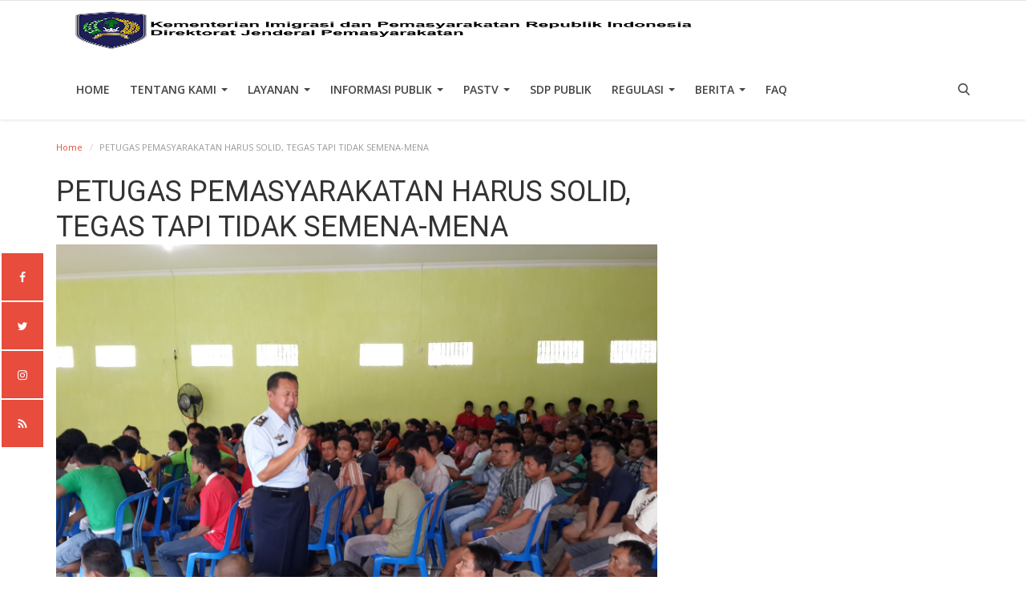

--- FILE ---
content_type: text/html; charset=UTF-8
request_url: http://www.ditjenpas.go.id/petugas-pemasyarakatan-harus-solid-tegas-tapi-tidak-semena-mena
body_size: 17512
content:
<!DOCTYPE html>
<html lang="en-US">
<head>
    <meta charset="utf-8">
    <meta http-equiv="X-UA-Compatible" content="IE=edge">
    <meta name="viewport" content="width=device-width, initial-scale=1">
    <title>Direktorat Jenderal Pemasyarakatan</title>
    <meta name="description" content="PETUGAS PEMASYARAKATAN HARUS SOLID, TEGAS TAPI TIDAK SEMENA-MENA"/>
    <meta name="keywords" content=""/>
    <meta name="author" content="Codingest"/>
    <meta name="robots" content="all"/>
    <meta name="revisit-after" content="1 Days"/>
    <!--
    <meta property="og:locale" content="en_US"/>
    -->
    <meta property="og:site_name" content="Ditjenpas"/>
    <meta property="og:type" content="article"/>
    <meta property="og:title" content="PETUGAS PEMASYARAKATAN HARUS SOLID, TEGAS TAPI TIDAK SEMENA-MENA"/>    
    <meta property="og:description" content="&lt;h1 class=&quot;page-title&quot;&gt;&lt;strong style=&quot;font-size: 13px;&quot;&gt;Muara Enim&lt;/strong&gt;&lt;span style=&quot;font-size: 13px;&quot;&gt;. &lt;/span&gt;&lt;strong style=&quot;font-size: 13px;&quot;&gt;INFO_PAS â€“&lt;/strong&gt;&lt;span style=&quot;font-size: 13px;&quot;&gt; â€œPetugas pemasyarakatan dituntut untuk bersikap tegas, tapi tidak semena-mena kepada Warga Binaan (warna)â€, tegas Subiantoro Kepala Divisi Pemasyarakatan (Kadivpas) Sumatera Selatan saat melakukan penyuluhan tentang Penanganan Gangguan Keamanan dan Ketertiban di dalam Lapas untuk Petugas Lembaga Pemasyarakatan (Lapas) Klas IIB Muara Enim, Sabtu (6/9). Penyuluhan dilakukan sejak pagi hari sekitar pukul 10.00 WIB s/d pukul 17.00.&lt;/span&gt;&lt;/h1&gt;
&lt;div class=&quot;region region-content&quot;&gt;
&lt;div id=&quot;block-system-main&quot; class=&quot;clearfix block block-system&quot;&gt;
&lt;div class=&quot;content&quot;&gt;
&lt;div class=&quot;ds-1col node node-kabar-upt view-mode-full clearfix&quot;&gt;
&lt;div class=&quot;field field-name-body field-type-text-with-summary field-label-hidden&quot;&gt;
&lt;div class=&quot;field-items&quot;&gt;
&lt;div class=&quot;field-item even&quot;&gt;
&lt;p class=&quot;rtej"/>
    <meta property="og:url" content="http://www.ditjenpas.go.id/petugas-pemasyarakatan-harus-solid-tegas-tapi-tidak-semena-mena"/>
    
    
        <meta property="og:image" content="http://www.ditjenpas.go.id/uploads/2014/09/petugas-jangan-semena-mena-336x200.jpg"/>
    
    
    
    <meta name="twitter:card" content=summary/>
    <meta name="twitter:title" content="PETUGAS PEMASYARAKATAN HARUS SOLID, TEGAS TAPI TIDAK SEMENA-MENA"/>
    <meta name="twitter:description" content="&lt;h1 class=&quot;page-title&quot;&gt;&lt;strong style=&quot;font-size: 13px;&quot;&gt;Muara Enim&lt;/strong&gt;&lt;span style=&quot;font-size: 13px;&quot;&gt;. &lt;/span&gt;&lt;strong style=&quot;font-size: 13px;&quot;&gt;INFO_PAS â€“&lt;/strong&gt;&lt;span style=&quot;font-size: 13px;&quot;&gt; â€œPetugas pemasyarakatan dituntut untuk bersikap tegas, tapi tidak semena-mena kepada Warga Binaan (warna)â€, tegas Subiantoro Kepala Divisi Pemasyarakatan (Kadivpas) Sumatera Selatan saat melakukan penyuluhan tentang Penanganan Gangguan Keamanan dan Ketertiban di dalam Lapas untuk Petugas Lembaga Pemasyarakatan (Lapas) Klas IIB Muara Enim, Sabtu (6/9). Penyuluhan dilakukan sejak pagi hari sekitar pukul 10.00 WIB s/d pukul 17.00.&lt;/span&gt;&lt;/h1&gt;
&lt;div class=&quot;region region-content&quot;&gt;
&lt;div id=&quot;block-system-main&quot; class=&quot;clearfix block block-system&quot;&gt;
&lt;div class=&quot;content&quot;&gt;
&lt;div class=&quot;ds-1col node node-kabar-upt view-mode-full clearfix&quot;&gt;
&lt;div class=&quot;field field-name-body field-type-text-with-summary field-label-hidden&quot;&gt;
&lt;div class=&quot;field-items&quot;&gt;
&lt;div class=&quot;field-item even&quot;&gt;
&lt;p class=&quot;rtej"/>
    <meta name="twitter:image" content="http://www.ditjenpas.go.id/uploads/2014/09/petugas-jangan-semena-mena-336x200.jpg"/>
    <link rel="canonical" href="http://www.ditjenpas.go.id/petugas-pemasyarakatan-harus-solid-tegas-tapi-tidak-semena-mena"/>
    <link rel="alternate" href="http://www.ditjenpas.go.id/en/" hreflang="en-US"/>
    <link rel="alternate" href="http://www.ditjenpas.go.id/" hreflang="id_ID"/>
    <link rel="shortcut icon" type="image/png" href="http://www.ditjenpas.go.id/uploads/logo/logo_5da6884c880fc.png"/>
    <link href="https://fonts.googleapis.com/css?family=Open+Sans:300,400,600,700&amp;subset=cyrillic-ext,greek-ext,latin-ext,vietnamese" rel="stylesheet">    <link href="https://fonts.googleapis.com/css?family=Roboto:300,400,500,700&amp;subset=cyrillic-ext,greek-ext,latin-ext,vietnamese" rel="stylesheet">    <!-- Infinite Icons -->
    <link rel="stylesheet" href="http://www.ditjenpas.go.id/assets/vendor/font-icons/css/infinite-icons.min.css"/>
    <!-- Bootstrap CSS -->
    <link rel="stylesheet" href="http://www.ditjenpas.go.id/assets/vendor/bootstrap/css/bootstrap.min.css">
    <!-- Owl-carousel CSS -->
    <link href="http://www.ditjenpas.go.id/assets/vendor/owl-carousel/owl.carousel.min.css" rel="stylesheet"/>
    <link href="http://www.ditjenpas.go.id/assets/vendor/owl-carousel/owl.theme.default.min.css" rel="stylesheet"/>
    <!-- iCheck -->
    <link rel="stylesheet" href="http://www.ditjenpas.go.id/assets/vendor/icheck/minimal/grey.css"/>
    <link rel="stylesheet" href="http://www.ditjenpas.go.id/assets/vendor/icheck/flat/grey.css"/>
    <!-- Magnific Popup CSS -->
    <link href="http://www.ditjenpas.go.id/assets/css/magnific-popup.css" rel="stylesheet"/>
    <!-- Style CSS -->
    <link href="http://www.ditjenpas.go.id/assets/css/style-3.8.min.css" rel="stylesheet"/>
    <!-- Color CSS -->
    <link href="http://www.ditjenpas.go.id/assets/css/colors/red.min.css" rel="stylesheet"/>
<link rel="stylesheet" href="http://www.ditjenpas.go.id/assets/css/animate.min.css"/>
<!--
<link rel="stylesheet" href="http://www.ditjenpas.go.id/assets/css/owl.carousel.min.css"/>
<link rel="stylesheet" href="http://www.ditjenpas.go.id/assets/css/font-awesome.min.css"/>
//-->
<link rel="stylesheet" href="http://www.ditjenpas.go.id/assets/css/org.css"/>
    <!-- HTML5 shim and Respond.js for IE8 support of HTML5 elements and media queries -->
    <!-- WARNING: Respond.js doesn't work if you view the page via file:// -->
    <!--[if lt IE 9]>
    <script src="https://oss.maxcdn.com/html5shiv/3.7.3/html5shiv.min.js"></script>
    <script src="https://oss.maxcdn.com/respond/1.4.2/respond.min.js"></script>
    <![endif]-->
    <!-- Jquery -->
    <script src="http://www.ditjenpas.go.id/assets/js/jquery-1.12.4.min.js"></script>
<style>
    body {
    font-family: "Open Sans", Helvetica, Arial, sans-serif;    }
    .widget-title .title, .home-slider-item .title, .reactions .title-reactions, .poll .title, .w-popular-list li .title, .random-post-slider .item-info .title, .first-tmp-slider-item .item-info .title, .post-item-horizontal .title, .post-item .title, .footer-widget .title, .f-random-list li .title, .post-content .post-title .title, .related-posts .post-list li .title, .related-posts .related-post-title .title, .comment-tabs a, .page-title, .leave-reply-title, .post-item-boxed .title, .w-our-picks-list li .title, .gallery-category-title, .post-content .post-summary h2  {
    font-family: "Roboto", Helvetica, Arial, sans-serif;    }
    .post-item-horizontal .item-image {float: left;}  .post-item-horizontal .item-content {float: left;}
</style>

<!-- Bootstrap CSS File -->
<!-- Libraries CSS Files -->
<link href="http://www.ditjenpas.go.id/assets/vendor/animate/animate.min.css" rel="stylesheet">
<link href="http://www.ditjenpas.go.id/assets/vendor/ionicons/css/ionicons.min.css" rel="stylesheet">
<!--
<link href="http://www.ditjenpas.go.id/assets/vendor/font-awesome/css/font-awesome.min.css" rel="stylesheet">
<link href="http://www.ditjenpas.go.id/assets/vendor/owlcarousel/assets/owl.carousel.min.css" rel="stylesheet">
//-->
<link href="http://www.ditjenpas.go.id/assets/vendor/lightbox/css/lightbox.min.css" rel="stylesheet">

<!-- Main Stylesheet File -->
<link href="http://www.ditjenpas.go.id/assets/css/biz-style.min.css" rel="stylesheet">

<script src="http://www.ditjenpas.go.id/assets/vendor/owlcarousel/owl.carousel.min.js"></script>

<!-- Flipbook StyleSheet -->
<link href="http://www.ditjenpas.go.id/assets/vendor/dflip/css/dflip.min.css" rel="stylesheet" type="text/css">

<!-- Icons Stylesheet -->
<link href="http://www.ditjenpas.go.id/assets/vendor/dflip/css/themify-icons.min.css" rel="stylesheet" type="text/css">

<!-- Flipbook main Js file -->
<script src="http://www.ditjenpas.go.id/assets/vendor/dflip/js/dflip.min.js" type="text/javascript"></script>

    <script>var rtl = false;</script>
    <script>
        var csfr_token_name = 'infinite_csrf_token';var csfr_cookie_name = 'infinite_csrf_cookie';var base_url = 'http://www.ditjenpas.go.id/';var is_recaptcha_enabled = false;var lang_folder = 'indonesia';
        
    </script>
    <style>
        .text-animated h3 {
            font-size: 30px;
            font-weight: 600;
            color: #fff;
            text-transform: uppercase;
            margin-bottom: 15px;
            -webkit-animation-duration: .8s;
            animation-duration: .8s;
            -webkit-animation-delay: 0s;
            animation-delay: 0s;
            line-height: 1.3;
        }
        .bg-slider {
            position: absolute;
            width: 100%;
            height: 100%;
            top: 0;
            left: 0;
            background: linear-gradient(to right, rgba(0, 0, 0, 0.8) 0%, transparent 80%, transparent 99%);
            background: -webkit-linear-gradient(left, rgba(0, 0, 0, 0.8) 0%, transparent 80%, transparent 99%);
            background: -moz-linear-gradient(left, rgba(0, 0, 0, 0.8) 0%, transparent 80%, transparent 99%);
        }
        .slider-item {
            position: relative;
            background-repeat: no-repeat;
            background-size: cover;
            background-position: top center;
            height: 450px;
            color: #fff;
            -webkit-transition: all 0.5s;
            transition: all 0.5s;
        }
        .flex {
            display: -webkit-box;
            display: -ms-flexbox;
            display: -webkit-flex;
            display: flex;
            -webkit-box-pack: center;
            -ms-flex-pack: center;
            -webkit-justify-content: center;
            justify-content: center;
            -webkit-box-orient: vertical;
            -webkit-box-direction: normal;
            -ms-flex-direction: column;
            -webkit-flex-direction: column;
            flex-direction: column;
        }
        .text-animated p {
            font-size: 16px;
            color: #fff;
            /*-webkit-animation-duration: .8s;
            animation-duration: .8s;
            -webkit-animation-delay: .8s;
            animation-delay: .8s;*/
        }
        .text-animated ul {
            list-style: none;
            margin: 0;
            padding: 0;
        }
        .text-animated li {
            display: inline-block;
            margin-top: 15px;
            margin-right: 15px;
            /*-webkit-animation-duration: .8s;
            animation-duration: .8s;
            -webkit-animation-delay: .8s;
            animation-delay: .8s;*/
        }
        .text-animated li a {
            font-size: 17px;
            font-weight: 600;
            text-transform: uppercase;
            display: inline-block;
            background: #3367c1;
            color: #fff;
            border: 1px solid #3367c1;
            border-radius: 3px;
            -webkit-border-radius: 3px;
            padding: 10px 40px;
            text-decoration: none;
            transition: all 0.3s;
            -webkit-transition: all 0.3s;
        }
        /*.text-animated li a, .slider-one .owl-nav .owl-prev, .slider-one .owl-nav .owl-next, .feature-icon i, .feature-item:hover .feature-text, .footer-item .form-control, .footer-item .btn, .footer-item ul.footer-social li a, .event-contact-item:hover .event-contact-icon, .form-control:focus, .sidebar-item button, .contact-item:hover .contact-icon, .contact-form .btn {
            border-color: #2791C1!important;
            background: #2791C1!important;
        }*/
        .slider-one .owl-nav {
            position: absolute;
            bottom: 5%;
            left: calc(50% - 60px);
            width: 120px;
        }
        .slider-one .owl-nav .owl-prev, .slider-one .owl-nav .owl-next {
            font-size: 18px;
            text-align: center;
            display: inline-block;
            width: 45px;
            height: 45px;
            line-height: 41px;
            color: #fff;
            /*background: #3367c1;
            border: 2px solid #3367c1;*/
            background: #e74c3c!important;
            border: #e74c3c!important;
            margin: 0 6px;
            transition: all 0.3s;
            -webkit-transition: all 0.3s;
        }
        .fa {
            display: inline-block;
            font: normal normal normal 14px/1 FontAwesome;
            font-size: inherit;
            text-rendering: auto;
            -webkit-font-smoothing: antialiased;
            -moz-osx-font-smoothing: grayscale;
        }
        .navbar-brand img {
            max-width: 100%;
            max-height:  100%;
            display: block;
        }
        /*.clients-carousel img {
            width:auto;
            height:  100px;
        }
        .owl-carousel .owl-item img {
            display: block;
        }*/
        .red {
            background-color: #e74c3c!important;
            border-color: #e74c3c!important;
        }
        table.upt tbody td {
            font-size: 13px;
        }
        table td p {
            font-size: 13px;
        }

        /*org chart*/
        * {margin: 0; padding: 0;}

        .tree ul {
            padding-top: 20px; position: relative;

            transition: all 0.5s;
            -webkit-transition: all 0.5s;
            -moz-transition: all 0.5s;
        }

        .tree li {
            float: left; text-align: center;
            list-style-type: none;
            position: relative;
            padding: 20px 5px 0 5px;

            transition: all 0.5s;
            -webkit-transition: all 0.5s;
            -moz-transition: all 0.5s;
        }

        /*We will use ::before and ::after to draw the connectors*/

        .tree li::before, .tree li::after{
            content: '';
            position: absolute; top: 0; right: 50%;
            border-top: 1px solid #ccc;
            width: 50%; height: 20px;
        }
        .tree li::after{
            right: auto; left: 50%;
            border-left: 1px solid #ccc;
        }

        /*We need to remove left-right connectors from elements without
        any siblings*/
        .tree li:only-child::after, .tree li:only-child::before {
            display: none;
        }

        /*Remove space from the top of single children*/
        .tree li:only-child{ padding-top: 0;}

        /*Remove left connector from first child and
        right connector from last child*/
        .tree li:first-child::before, .tree li:last-child::after{
            border: 0 none;
        }
        /*Adding back the vertical connector to the last nodes*/
        .tree li:last-child::before{
            border-right: 1px solid #ccc;
            border-radius: 0 5px 0 0;
            -webkit-border-radius: 0 5px 0 0;
            -moz-border-radius: 0 5px 0 0;
        }
        .tree li:first-child::after{
            border-radius: 5px 0 0 0;
            -webkit-border-radius: 5px 0 0 0;
            -moz-border-radius: 5px 0 0 0;
        }

        /*Time to add downward connectors from parents*/
        .tree ul ul::before{
            content: '';
            position: absolute; top: 0; left: 50%;
            border-left: 1px solid #ccc;
            width: 0; height: 20px;
        }

        .tree li a{
            border: 1px solid #ccc;
            padding: 5px 10px;
            text-decoration: none;
            color: #666;
            font-family: arial, verdana, tahoma;
            font-size: 11px;
            display: inline-block;

            border-radius: 5px;
            -webkit-border-radius: 5px;
            -moz-border-radius: 5px;

            transition: all 0.5s;
            -webkit-transition: all 0.5s;
            -moz-transition: all 0.5s;
        }

        /*Time for some hover effects*/
        /*We will apply the hover effect the the lineage of the element also*/
        .tree li a:hover, .tree li a:hover+ul li a {
            background: #c8e4f8; color: #000; border: 1px solid #94a0b4;
        }
        /*Connector styles on hover*/
        .tree li a:hover+ul li::after,
        .tree li a:hover+ul li::before,
        .tree li a:hover+ul::before,
        .tree li a:hover+ul ul::before{
            border-color:  #94a0b4;
        }
    </style>
</head>
<body>
<!-- header -->
<header id="header">
    <nav class="navbar navbar-inverse" role="banner">
        <div class="container nav-container">
            <div class="row">
                <div class="navbar-header" style="margin-left: 35px">
                    <a class="navbar-brand" href="http://www.ditjenpas.go.id/">
                        <img style="width: 100%!important" src="http://www.ditjenpas.go.id/uploads/logo/logo_680a40b7c9e18.png" alt="logo">
                    </a>
                </div>
            </div>
            <!--navigation-->
<div class="nav-desktop">
    <div class="collapse navbar-collapse navbar-left">
        <ul class="nav navbar-nav">
            <li class="">
                <a href="http://www.ditjenpas.go.id/">
                    Home                </a>
            </li>
                                                                                                                                                                                <li class="dropdown ">
                                <a class="dropdown-toggle disabled" data-toggle="dropdown"
                                   href="http://www.ditjenpas.go.id/tentang-kami">
                                    TENTANG KAMI                                    <span class="caret"></span>
                                </a>
                                <ul class="dropdown-menu top-dropdown">
                                                                                                                        <li>
                                                <a role="menuitem" href="http://www.ditjenpas.go.id/moto-dan-logo">
                                                    MOTTO DAN LOGO                                                </a>
                                            </li>
                                                                                                                                                                <li>
                                                <a role="menuitem" href="http://www.ditjenpas.go.id/sejarah">
                                                    SEJARAH                                                </a>
                                            </li>
                                                                                                                                                                <li>
                                                <a role="menuitem" href="http://www.ditjenpas.go.id/unit-pelaksana-teknis">
                                                    UNIT PELAKSANA TEKNIS                                                </a>
                                            </li>
                                                                                                                                                                <li>
                                                <a role="menuitem" href="http://www.ditjenpas.go.id/profil-organisasi">
                                                    PROFIL ORGANISASI                                                </a>
                                            </li>
                                                                                                                                                                <li>
                                                <a role="menuitem" href="http://www.ditjenpas.go.id/construction">
                                                    NULL                                                </a>
                                            </li>
                                                                                                                                                                <li>
                                                <a role="menuitem" href="http://www.ditjenpas.go.id/profil-pejabat">
                                                    PROFIL PEJABAT                                                </a>
                                            </li>
                                                                                                                                                                <li>
                                                <a role="menuitem" href="http://www.ditjenpas.go.id/struktur-organisasi">
                                                    STRUKTUR ORGANISASI                                                </a>
                                            </li>
                                                                                                                                                                <li>
                                                <a role="menuitem" href="http://www.ditjenpas.go.id/strategi-organisasi">
                                                    STRATEGI ORGANISASI                                                </a>
                                            </li>
                                                                                                                                                                <li>
                                                <a role="menuitem" href="http://www.ditjenpas.go.id/kontak-kami">
                                                    KONTAK KAMI                                                </a>
                                            </li>
                                                                                                            </ul>
                            </li>
                                                                                                                                                                                                                                                                                                                                                                                                                                                                                                <li class="dropdown ">
                                <a class="dropdown-toggle disabled" data-toggle="dropdown"
                                   href="#">
                                    Layanan                                    <span class="caret"></span>
                                </a>
                                <ul class="dropdown-menu top-dropdown">
                                                                                                                        <li>
                                                <a role="menuitem" href="http://www.ditjenpas.go.id/Permohonan Data dan Informasi">
                                                    Permohonan Data dan Informasi                                                </a>
                                            </li>
                                                                                                                                                                <li>
                                                <a role="menuitem" href="http://www.ditjenpas.go.id/media-massa">
                                                    Media Massa                                                </a>
                                            </li>
                                                                                                                                                                <li>
                                                <a role="menuitem" href="https://simonevbama.kemenkumham.go.id/">
                                                    Sistem Informasi Monitoring dan Evaluasi Bahan Makanan Kementerian Hukum dan HAM                                                </a>
                                            </li>
                                                                                                                                                                <li>
                                                <a role="menuitem" href="http://www.ditjenpas.go.id/perizinan-penelitian">
                                                    Perizinan Penelitian                                                </a>
                                            </li>
                                                                                                                                                                <li>
                                                <a role="menuitem" href="http://www.ditjenpas.go.id/perizinan-magang">
                                                    Perizinan Magang                                                </a>
                                            </li>
                                                                                                                                                                <li>
                                                <a role="menuitem" href="http://www.ditjenpas.go.id/perizinan-peliputan">
                                                    Perizinan Peliputan                                                </a>
                                            </li>
                                                                                                                                                                <li>
                                                <a role="menuitem" href="http://www.ditjenpas.go.id/pengaduan">
                                                    Pengaduan                                                </a>
                                            </li>
                                                                                                            </ul>
                            </li>
                                                                                                                                                                                                                                                                                                                                                                                                                                                                                                                                                                                                                                                                                                                                                            <li class="dropdown ">
                                <a class="dropdown-toggle disabled" data-toggle="dropdown"
                                   href="http://www.ditjenpas.go.id/category/informasi-publik">
                                    Informasi Publik                                    <span class="caret"></span>
                                </a>
                                <ul class="dropdown-menu top-dropdown">
                                                                                                                        <li>
                                                <a role="menuitem" href="http://www.ditjenpas.go.id/category/lakip">
                                                    LAKIP                                                </a>
                                            </li>
                                                                                                                                                                <li>
                                                <a role="menuitem" href="http://www.ditjenpas.go.id/category/dipa">
                                                    DIPA                                                </a>
                                            </li>
                                                                                                                                                                <li>
                                                <a role="menuitem" href="http://www.ditjenpas.go.id/category/laporan-tahunan">
                                                    Laporan Tahunan                                                </a>
                                            </li>
                                                                                                                                                                <li>
                                                <a role="menuitem" href="http://www.ditjenpas.go.id/category/laporan-keuangan">
                                                    Laporan Keuangan                                                </a>
                                            </li>
                                                                                                                                                                <li>
                                                <a role="menuitem" href="http://www.ditjenpas.go.id/category/rencana-strategis">
                                                    Rencana Strategis                                                </a>
                                            </li>
                                                                                                                                                                <li>
                                                <a role="menuitem" href="http://www.ditjenpas.go.id/category/iku">
                                                    IKU                                                </a>
                                            </li>
                                                                                                                                                                <li>
                                                <a role="menuitem" href="http://www.ditjenpas.go.id/category/perjanjian-kinerja">
                                                    Perjanjian Kinerja                                                </a>
                                            </li>
                                                                                                                                                                <li>
                                                <a role="menuitem" href="http://www.ditjenpas.go.id/category/hasil-survei-spakspkp">
                                                    Hasil Survei SPAK/SPKP                                                </a>
                                            </li>
                                                                                                            </ul>
                            </li>
                                                                                                                                                                                                                                    <li class="dropdown ">
                                <a class="dropdown-toggle disabled" data-toggle="dropdown"
                                   href="http://www.ditjenpas.go.id/category/pas-tv">
                                    PASTV                                    <span class="caret"></span>
                                </a>
                                <ul class="dropdown-menu top-dropdown">
                                                                                                                        <li>
                                                <a role="menuitem" href="http://www.ditjenpas.go.id/category/apa-kabar-pemasyarakatan">
                                                    Apa Kabar Pemasyarakatan                                                </a>
                                            </li>
                                                                                                                                                                <li>
                                                <a role="menuitem" href="http://www.ditjenpas.go.id/category/Voice of Correction">
                                                    VOC (Voice of Correction)                                                </a>
                                            </li>
                                                                                                                                                                <li>
                                                <a role="menuitem" href="http://www.ditjenpas.go.id/category/tour-de-prison">
                                                    Tour de Prison                                                </a>
                                            </li>
                                                                                                                                                                <li>
                                                <a role="menuitem" href="http://www.ditjenpas.go.id/category/paspedia">
                                                    PASPEDIA                                                </a>
                                            </li>
                                                                                                                                                                <li>
                                                <a role="menuitem" href="http://www.ditjenpas.go.id/category/hari-bakti-pemasyarakatan">
                                                    Hari Bakti Pemasyarakatan                                                </a>
                                            </li>
                                                                                                            </ul>
                            </li>
                                                                                                                                                                                                                                                                                                                                                                                                            <li class="">
                                <a href="https://sdppublik.ditjenpas.go.id/">
                                    SDP PUBLIK                                </a>
                            </li>
                                                                                                                                                                                                                                                                                                                                                                                                                                        <li class="dropdown ">
                                <a class="dropdown-toggle disabled" data-toggle="dropdown"
                                   href="http://www.ditjenpas.go.id/category/regulasi">
                                    Regulasi                                    <span class="caret"></span>
                                </a>
                                <ul class="dropdown-menu top-dropdown">
                                                                                                                        <li>
                                                <a role="menuitem" href="http://www.ditjenpas.go.id/category/undang-undang">
                                                    Undang-Undang                                                </a>
                                            </li>
                                                                                                                                                                <li>
                                                <a role="menuitem" href="http://www.ditjenpas.go.id/category/peraturan-pemerintah-pengganti-uu">
                                                    Peraturan Pemerintah Pengganti UU                                                </a>
                                            </li>
                                                                                                                                                                <li>
                                                <a role="menuitem" href="http://www.ditjenpas.go.id/category/peraturan-pemerintah">
                                                    Peraturan Pemerintah                                                </a>
                                            </li>
                                                                                                                                                                <li>
                                                <a role="menuitem" href="http://www.ditjenpas.go.id/category/peraturan-presiden">
                                                    Peraturan Presiden                                                </a>
                                            </li>
                                                                                                                                                                <li>
                                                <a role="menuitem" href="http://www.ditjenpas.go.id/category/instruksi-presiden">
                                                    Instruksi Presiden                                                </a>
                                            </li>
                                                                                                                                                                <li>
                                                <a role="menuitem" href="http://www.ditjenpas.go.id/category/keputusan-presiden">
                                                    Keputusan Presiden                                                </a>
                                            </li>
                                                                                                                                                                <li>
                                                <a role="menuitem" href="http://www.ditjenpas.go.id/category/peraturan-menteri">
                                                    Peraturan Menteri                                                </a>
                                            </li>
                                                                                                                                                                <li>
                                                <a role="menuitem" href="http://www.ditjenpas.go.id/category/keputusan-menteri">
                                                    Keputusan Menteri                                                </a>
                                            </li>
                                                                                                                                                                <li>
                                                <a role="menuitem" href="http://www.ditjenpas.go.id/category/instruksi-menteri">
                                                    Instruksi Menteri                                                </a>
                                            </li>
                                                                                                                                                                <li>
                                                <a role="menuitem" href="http://www.ditjenpas.go.id/category/surat-keputusan-bersama">
                                                    Surat Keputusan Bersama                                                </a>
                                            </li>
                                                                                                                                                                <li>
                                                <a role="menuitem" href="http://www.ditjenpas.go.id/category/peraturan-dirjen-pemasyarakatan">
                                                    Peraturan Dirjen Pemasyarakatan                                                </a>
                                            </li>
                                                                                                                                                                <li>
                                                <a role="menuitem" href="http://www.ditjenpas.go.id/category/keputusan-dirjen-pemasyarakatan">
                                                    Keputusan Dirjen Pemasyarakatan                                                </a>
                                            </li>
                                                                                                                                                                <li>
                                                <a role="menuitem" href="http://www.ditjenpas.go.id/category/surat-edaran">
                                                    Surat Edaran                                                </a>
                                            </li>
                                                                                                                                                                <li>
                                                <a role="menuitem" href="http://www.ditjenpas.go.id/category/ragam-download">
                                                    Ragam Download                                                </a>
                                            </li>
                                                                                                                                                                <li>
                                                <a role="menuitem" href="http://www.ditjenpas.go.id/category/standar">
                                                    Standar                                                </a>
                                            </li>
                                                                                                                                                                <li>
                                                <a role="menuitem" href="http://www.ditjenpas.go.id/category/produk-kepegawaian">
                                                    Produk Kepegawaian                                                </a>
                                            </li>
                                                                                                            </ul>
                            </li>
                                                                                                                                                                                                                                    <li class="dropdown ">
                                <a class="dropdown-toggle disabled" data-toggle="dropdown"
                                   href="http://www.ditjenpas.go.id/category/berita">
                                    Berita                                    <span class="caret"></span>
                                </a>
                                <ul class="dropdown-menu top-dropdown">
                                                                                                                        <li>
                                                <a role="menuitem" href="http://www.ditjenpas.go.id/category/kabar-pusat">
                                                    KABAR PUSAT                                                </a>
                                            </li>
                                                                                                                                                                <li>
                                                <a role="menuitem" href="http://www.ditjenpas.go.id/category/berita-wilayah">
                                                    KABAR WILAYAH                                                </a>
                                            </li>
                                                                                                                                                                <li>
                                                <a role="menuitem" href="http://www.ditjenpas.go.id/category/kabar-lapas">
                                                    KABAR LAPAS                                                </a>
                                            </li>
                                                                                                                                                                <li>
                                                <a role="menuitem" href="http://www.ditjenpas.go.id/category/kabar-rutan">
                                                    KABAR RUTAN                                                </a>
                                            </li>
                                                                                                                                                                <li>
                                                <a role="menuitem" href="http://www.ditjenpas.go.id/category/kabar-bapas">
                                                    KABAR BAPAS                                                </a>
                                            </li>
                                                                                                                                                                <li>
                                                <a role="menuitem" href="http://www.ditjenpas.go.id/category/kabar-rupbasan">
                                                    KABAR RUPBASAN                                                </a>
                                            </li>
                                                                                                                                                                <li>
                                                <a role="menuitem" href="http://www.ditjenpas.go.id/category/artikel">
                                                    ARTIKEL                                                </a>
                                            </li>
                                                                                                                                                                <li>
                                                <a role="menuitem" href="http://www.ditjenpas.go.id/category/info-lpkalpas">
                                                    KABAR LPKA/LPAS                                                </a>
                                            </li>
                                                                                                                                                                <li>
                                                <a role="menuitem" href="http://www.ditjenpas.go.id/category/news-pas">
                                                    News PAS                                                </a>
                                            </li>
                                                                                                                                                                <li>
                                                <a role="menuitem" href="http://www.ditjenpas.go.id/category/warta-pas">
                                                    Warta PAS                                                </a>
                                            </li>
                                                                                                            </ul>
                            </li>
                                                                                                                                                                                                                                                                                                                        <li class="">
                                <a href="http://www.ditjenpas.go.id/FAQ">
                                    FAQ                                </a>
                            </li>
                                                                                                                                                                                                                                                                                                                                                    
                    </ul>

        <ul class="nav navbar-nav nav-right">
                                                    <li class="nav-item-right">
                <a href="#" data-toggle="modal-search" class="search-icon"><i class="icon-search fa-2x"></i></a>
            </li>
        </ul>
    </div>
</div>

<div class="nav-mobile-header">
    <div class="container-fluid">
        <div class="row">

            <div class="mobile-menu-button">
                <a href="javascript:void(0)" class="btn-open-mobile-nav"><i class="icon-menu"></i></a>
            </div>
            <div class="mobile-logo">
                <a href="http://www.ditjenpas.go.id/"><img src="http://www.ditjenpas.go.id/uploads/logo/logo_680a40b7c9e18.png" alt="logo"></a>
            </div>
            <div class="mobile-button-buttons">
                <a href="javascript:void(0)" class="search-icon"><i class="icon-search"></i></a>
            </div>

        </div>
    </div>
</div>

<div id="navMobile" class="nav-mobile">
    <div class="mobile-nav-logo">
        <a href="http://www.ditjenpas.go.id/"><img src="http://www.ditjenpas.go.id/uploads/logo/logo_680a40b7c9e18.png" alt="logo"></a>
    </div>
    <a href="javascript:void(0)" class="btn-close-mobile-nav"><i class="icon-close"></i></a>
    <div class="nav-mobile-inner">
        <div class="row">
            <div class="col-sm-12">
                <ul class="navbar-nav">
                    <li class="nav-item">
                        <a href="http://www.ditjenpas.go.id/" class="nav-link">Home</a>
                    </li>
                                                                                                                                    <li class="nav-item">
                                    <a href="http://www.ditjenpas.go.id/terms-conditions" class="nav-link">
                                        Hubungi Kami                                    </a>
                                </li>
                                                                                                                                                                                        <li class="nav-item dropdown">
                                    <a class="dropdown-toggle nav-link" data-toggle="dropdown" href="http://www.ditjenpas.go.id/tentang-kami">
                                        TENTANG KAMI                                        <i class="icon-arrow-down"></i>
                                    </a>
                                    <ul class="dropdown-menu">
                                                                                                                                                                            <li class="nav-item">
                                                    <a role="menuitem" href="http://www.ditjenpas.go.id/moto-dan-logo" class="nav-link">
                                                        MOTTO DAN LOGO                                                    </a>
                                                </li>
                                                                                                                                                                                <li class="nav-item">
                                                    <a role="menuitem" href="http://www.ditjenpas.go.id/sejarah" class="nav-link">
                                                        SEJARAH                                                    </a>
                                                </li>
                                                                                                                                                                                <li class="nav-item">
                                                    <a role="menuitem" href="http://www.ditjenpas.go.id/unit-pelaksana-teknis" class="nav-link">
                                                        UNIT PELAKSANA TEKNIS                                                    </a>
                                                </li>
                                                                                                                                                                                <li class="nav-item">
                                                    <a role="menuitem" href="http://www.ditjenpas.go.id/profil-organisasi" class="nav-link">
                                                        PROFIL ORGANISASI                                                    </a>
                                                </li>
                                                                                                                                                                                <li class="nav-item">
                                                    <a role="menuitem" href="http://www.ditjenpas.go.id/construction" class="nav-link">
                                                        NULL                                                    </a>
                                                </li>
                                                                                                                                                                                <li class="nav-item">
                                                    <a role="menuitem" href="http://www.ditjenpas.go.id/profil-pejabat" class="nav-link">
                                                        PROFIL PEJABAT                                                    </a>
                                                </li>
                                                                                                                                                                                <li class="nav-item">
                                                    <a role="menuitem" href="http://www.ditjenpas.go.id/struktur-organisasi" class="nav-link">
                                                        STRUKTUR ORGANISASI                                                    </a>
                                                </li>
                                                                                                                                                                                <li class="nav-item">
                                                    <a role="menuitem" href="http://www.ditjenpas.go.id/strategi-organisasi" class="nav-link">
                                                        STRATEGI ORGANISASI                                                    </a>
                                                </li>
                                                                                                                                                                                <li class="nav-item">
                                                    <a role="menuitem" href="http://www.ditjenpas.go.id/kontak-kami" class="nav-link">
                                                        KONTAK KAMI                                                    </a>
                                                </li>
                                                                                                                        </ul>
                                </li>
                                                                                                                                                                                                                                                                                                                                                                                                                                                                                                                                                                                                    <li class="nav-item dropdown">
                                    <a class="dropdown-toggle nav-link" data-toggle="dropdown" href="#">
                                        Layanan                                        <i class="icon-arrow-down"></i>
                                    </a>
                                    <ul class="dropdown-menu">
                                                                                                                                                                            <li class="nav-item">
                                                    <a role="menuitem" href="http://www.ditjenpas.go.id/Permohonan Data dan Informasi" class="nav-link">
                                                        Permohonan Data dan Informasi                                                    </a>
                                                </li>
                                                                                                                                                                                <li class="nav-item">
                                                    <a role="menuitem" href="http://www.ditjenpas.go.id/media-massa" class="nav-link">
                                                        Media Massa                                                    </a>
                                                </li>
                                                                                                                                                                                <li class="nav-item">
                                                    <a role="menuitem" href="https://simonevbama.kemenkumham.go.id/" class="nav-link">
                                                        Sistem Informasi Monitoring dan Evaluasi Bahan Makanan Kementerian Hukum dan HAM                                                    </a>
                                                </li>
                                                                                                                                                                                <li class="nav-item">
                                                    <a role="menuitem" href="http://www.ditjenpas.go.id/perizinan-penelitian" class="nav-link">
                                                        Perizinan Penelitian                                                    </a>
                                                </li>
                                                                                                                                                                                <li class="nav-item">
                                                    <a role="menuitem" href="http://www.ditjenpas.go.id/perizinan-magang" class="nav-link">
                                                        Perizinan Magang                                                    </a>
                                                </li>
                                                                                                                                                                                <li class="nav-item">
                                                    <a role="menuitem" href="http://www.ditjenpas.go.id/perizinan-peliputan" class="nav-link">
                                                        Perizinan Peliputan                                                    </a>
                                                </li>
                                                                                                                                                                                <li class="nav-item">
                                                    <a role="menuitem" href="http://www.ditjenpas.go.id/pengaduan" class="nav-link">
                                                        Pengaduan                                                    </a>
                                                </li>
                                                                                                                        </ul>
                                </li>
                                                                                                                                                                                                                                                                                                                                                                                                                                                                                                                                                                                                                                                                                                                                                                                                                                                                                                                                                                                                                <li class="nav-item dropdown">
                                    <a class="dropdown-toggle nav-link" data-toggle="dropdown" href="http://www.ditjenpas.go.id/category/informasi-publik">
                                        Informasi Publik                                        <i class="icon-arrow-down"></i>
                                    </a>
                                    <ul class="dropdown-menu">
                                                                                    <li class="nav-item">
                                                <a role="menuitem" href="http://www.ditjenpas.go.id/category/informasi-publik" class="nav-link">
                                                    All                                                </a>
                                            </li>
                                                                                                                                                                            <li class="nav-item">
                                                    <a role="menuitem" href="http://www.ditjenpas.go.id/category/lakip" class="nav-link">
                                                        LAKIP                                                    </a>
                                                </li>
                                                                                                                                                                                <li class="nav-item">
                                                    <a role="menuitem" href="http://www.ditjenpas.go.id/category/dipa" class="nav-link">
                                                        DIPA                                                    </a>
                                                </li>
                                                                                                                                                                                <li class="nav-item">
                                                    <a role="menuitem" href="http://www.ditjenpas.go.id/category/laporan-tahunan" class="nav-link">
                                                        Laporan Tahunan                                                    </a>
                                                </li>
                                                                                                                                                                                <li class="nav-item">
                                                    <a role="menuitem" href="http://www.ditjenpas.go.id/category/laporan-keuangan" class="nav-link">
                                                        Laporan Keuangan                                                    </a>
                                                </li>
                                                                                                                                                                                <li class="nav-item">
                                                    <a role="menuitem" href="http://www.ditjenpas.go.id/category/rencana-strategis" class="nav-link">
                                                        Rencana Strategis                                                    </a>
                                                </li>
                                                                                                                                                                                <li class="nav-item">
                                                    <a role="menuitem" href="http://www.ditjenpas.go.id/category/iku" class="nav-link">
                                                        IKU                                                    </a>
                                                </li>
                                                                                                                                                                                <li class="nav-item">
                                                    <a role="menuitem" href="http://www.ditjenpas.go.id/category/perjanjian-kinerja" class="nav-link">
                                                        Perjanjian Kinerja                                                    </a>
                                                </li>
                                                                                                                                                                                <li class="nav-item">
                                                    <a role="menuitem" href="http://www.ditjenpas.go.id/category/hasil-survei-spakspkp" class="nav-link">
                                                        Hasil Survei SPAK/SPKP                                                    </a>
                                                </li>
                                                                                                                        </ul>
                                </li>
                                                                                                                                                                                        <li class="nav-item dropdown">
                                    <a class="dropdown-toggle nav-link" data-toggle="dropdown" href="http://www.ditjenpas.go.id/category/pas-tv">
                                        PASTV                                        <i class="icon-arrow-down"></i>
                                    </a>
                                    <ul class="dropdown-menu">
                                                                                    <li class="nav-item">
                                                <a role="menuitem" href="http://www.ditjenpas.go.id/category/pas-tv" class="nav-link">
                                                    All                                                </a>
                                            </li>
                                                                                                                                                                            <li class="nav-item">
                                                    <a role="menuitem" href="http://www.ditjenpas.go.id/category/apa-kabar-pemasyarakatan" class="nav-link">
                                                        Apa Kabar Pemasyarakatan                                                    </a>
                                                </li>
                                                                                                                                                                                <li class="nav-item">
                                                    <a role="menuitem" href="http://www.ditjenpas.go.id/category/Voice of Correction" class="nav-link">
                                                        VOC (Voice of Correction)                                                    </a>
                                                </li>
                                                                                                                                                                                <li class="nav-item">
                                                    <a role="menuitem" href="http://www.ditjenpas.go.id/category/tour-de-prison" class="nav-link">
                                                        Tour de Prison                                                    </a>
                                                </li>
                                                                                                                                                                                <li class="nav-item">
                                                    <a role="menuitem" href="http://www.ditjenpas.go.id/category/paspedia" class="nav-link">
                                                        PASPEDIA                                                    </a>
                                                </li>
                                                                                                                                                                                <li class="nav-item">
                                                    <a role="menuitem" href="http://www.ditjenpas.go.id/category/hari-bakti-pemasyarakatan" class="nav-link">
                                                        Hari Bakti Pemasyarakatan                                                    </a>
                                                </li>
                                                                                                                        </ul>
                                </li>
                                                                                                                                                                                                                                                                                                                                                                                                                                                                <li class="nav-item">
                                    <a href="https://sdppublik.ditjenpas.go.id/" class="nav-link">
                                        SDP PUBLIK                                    </a>
                                </li>
                                                                                                                                                                                                                                                                                                                                                                                                                                                                                                            <li class="nav-item dropdown">
                                    <a class="dropdown-toggle nav-link" data-toggle="dropdown" href="http://www.ditjenpas.go.id/category/regulasi">
                                        Regulasi                                        <i class="icon-arrow-down"></i>
                                    </a>
                                    <ul class="dropdown-menu">
                                                                                    <li class="nav-item">
                                                <a role="menuitem" href="http://www.ditjenpas.go.id/category/regulasi" class="nav-link">
                                                    All                                                </a>
                                            </li>
                                                                                                                                                                            <li class="nav-item">
                                                    <a role="menuitem" href="http://www.ditjenpas.go.id/category/undang-undang" class="nav-link">
                                                        Undang-Undang                                                    </a>
                                                </li>
                                                                                                                                                                                <li class="nav-item">
                                                    <a role="menuitem" href="http://www.ditjenpas.go.id/category/peraturan-pemerintah-pengganti-uu" class="nav-link">
                                                        Peraturan Pemerintah Pengganti UU                                                    </a>
                                                </li>
                                                                                                                                                                                <li class="nav-item">
                                                    <a role="menuitem" href="http://www.ditjenpas.go.id/category/peraturan-pemerintah" class="nav-link">
                                                        Peraturan Pemerintah                                                    </a>
                                                </li>
                                                                                                                                                                                <li class="nav-item">
                                                    <a role="menuitem" href="http://www.ditjenpas.go.id/category/peraturan-presiden" class="nav-link">
                                                        Peraturan Presiden                                                    </a>
                                                </li>
                                                                                                                                                                                <li class="nav-item">
                                                    <a role="menuitem" href="http://www.ditjenpas.go.id/category/instruksi-presiden" class="nav-link">
                                                        Instruksi Presiden                                                    </a>
                                                </li>
                                                                                                                                                                                <li class="nav-item">
                                                    <a role="menuitem" href="http://www.ditjenpas.go.id/category/keputusan-presiden" class="nav-link">
                                                        Keputusan Presiden                                                    </a>
                                                </li>
                                                                                                                                                                                <li class="nav-item">
                                                    <a role="menuitem" href="http://www.ditjenpas.go.id/category/peraturan-menteri" class="nav-link">
                                                        Peraturan Menteri                                                    </a>
                                                </li>
                                                                                                                                                                                <li class="nav-item">
                                                    <a role="menuitem" href="http://www.ditjenpas.go.id/category/keputusan-menteri" class="nav-link">
                                                        Keputusan Menteri                                                    </a>
                                                </li>
                                                                                                                                                                                <li class="nav-item">
                                                    <a role="menuitem" href="http://www.ditjenpas.go.id/category/instruksi-menteri" class="nav-link">
                                                        Instruksi Menteri                                                    </a>
                                                </li>
                                                                                                                                                                                <li class="nav-item">
                                                    <a role="menuitem" href="http://www.ditjenpas.go.id/category/surat-keputusan-bersama" class="nav-link">
                                                        Surat Keputusan Bersama                                                    </a>
                                                </li>
                                                                                                                                                                                <li class="nav-item">
                                                    <a role="menuitem" href="http://www.ditjenpas.go.id/category/peraturan-dirjen-pemasyarakatan" class="nav-link">
                                                        Peraturan Dirjen Pemasyarakatan                                                    </a>
                                                </li>
                                                                                                                                                                                <li class="nav-item">
                                                    <a role="menuitem" href="http://www.ditjenpas.go.id/category/keputusan-dirjen-pemasyarakatan" class="nav-link">
                                                        Keputusan Dirjen Pemasyarakatan                                                    </a>
                                                </li>
                                                                                                                                                                                <li class="nav-item">
                                                    <a role="menuitem" href="http://www.ditjenpas.go.id/category/surat-edaran" class="nav-link">
                                                        Surat Edaran                                                    </a>
                                                </li>
                                                                                                                                                                                <li class="nav-item">
                                                    <a role="menuitem" href="http://www.ditjenpas.go.id/category/ragam-download" class="nav-link">
                                                        Ragam Download                                                    </a>
                                                </li>
                                                                                                                                                                                <li class="nav-item">
                                                    <a role="menuitem" href="http://www.ditjenpas.go.id/category/standar" class="nav-link">
                                                        Standar                                                    </a>
                                                </li>
                                                                                                                                                                                <li class="nav-item">
                                                    <a role="menuitem" href="http://www.ditjenpas.go.id/category/produk-kepegawaian" class="nav-link">
                                                        Produk Kepegawaian                                                    </a>
                                                </li>
                                                                                                                        </ul>
                                </li>
                                                                                                                                                                                        <li class="nav-item dropdown">
                                    <a class="dropdown-toggle nav-link" data-toggle="dropdown" href="http://www.ditjenpas.go.id/category/berita">
                                        Berita                                        <i class="icon-arrow-down"></i>
                                    </a>
                                    <ul class="dropdown-menu">
                                                                                    <li class="nav-item">
                                                <a role="menuitem" href="http://www.ditjenpas.go.id/category/berita" class="nav-link">
                                                    All                                                </a>
                                            </li>
                                                                                                                                                                            <li class="nav-item">
                                                    <a role="menuitem" href="http://www.ditjenpas.go.id/category/kabar-pusat" class="nav-link">
                                                        KABAR PUSAT                                                    </a>
                                                </li>
                                                                                                                                                                                <li class="nav-item">
                                                    <a role="menuitem" href="http://www.ditjenpas.go.id/category/berita-wilayah" class="nav-link">
                                                        KABAR WILAYAH                                                    </a>
                                                </li>
                                                                                                                                                                                <li class="nav-item">
                                                    <a role="menuitem" href="http://www.ditjenpas.go.id/category/kabar-lapas" class="nav-link">
                                                        KABAR LAPAS                                                    </a>
                                                </li>
                                                                                                                                                                                <li class="nav-item">
                                                    <a role="menuitem" href="http://www.ditjenpas.go.id/category/kabar-rutan" class="nav-link">
                                                        KABAR RUTAN                                                    </a>
                                                </li>
                                                                                                                                                                                <li class="nav-item">
                                                    <a role="menuitem" href="http://www.ditjenpas.go.id/category/kabar-bapas" class="nav-link">
                                                        KABAR BAPAS                                                    </a>
                                                </li>
                                                                                                                                                                                <li class="nav-item">
                                                    <a role="menuitem" href="http://www.ditjenpas.go.id/category/kabar-rupbasan" class="nav-link">
                                                        KABAR RUPBASAN                                                    </a>
                                                </li>
                                                                                                                                                                                <li class="nav-item">
                                                    <a role="menuitem" href="http://www.ditjenpas.go.id/category/artikel" class="nav-link">
                                                        ARTIKEL                                                    </a>
                                                </li>
                                                                                                                                                                                <li class="nav-item">
                                                    <a role="menuitem" href="http://www.ditjenpas.go.id/category/info-lpkalpas" class="nav-link">
                                                        KABAR LPKA/LPAS                                                    </a>
                                                </li>
                                                                                                                                                                                <li class="nav-item">
                                                    <a role="menuitem" href="http://www.ditjenpas.go.id/category/news-pas" class="nav-link">
                                                        News PAS                                                    </a>
                                                </li>
                                                                                                                                                                                <li class="nav-item">
                                                    <a role="menuitem" href="http://www.ditjenpas.go.id/category/warta-pas" class="nav-link">
                                                        Warta PAS                                                    </a>
                                                </li>
                                                                                                                        </ul>
                                </li>
                                                                                                                                                                                                                                                                                                                            <li class="nav-item">
                                    <a href="http://www.ditjenpas.go.id/FAQ" class="nav-link">
                                        FAQ                                    </a>
                                </li>
                                                                                                                                                                                                                                                                                                                                                                                                                                                                                                                        </ul>
            </div>
        </div>
        <div class="row">
            <div class="col-sm-12">
                <div class="mobile-social-links">
                    
<!--if facebook url exists-->
    <li>
        <a class="facebook" href="https://www.facebook.com/DitjenPAS"
           target="_blank"><i class="icon-facebook"></i></a>
    </li>
<!--if twitter url exists-->
    <li>
        <a class="twitter" href="http://twitter.com/ditjen_pas"
           target="_blank"><i class="icon-twitter"></i></a>
    </li>
<!--if pinterest url exists-->
<!--if instagram url exists-->
    <li>
        <a class="instgram" href="https://www.instagram.com/ditjenpas/"
           target="_blank"><i class="icon-instagram"></i></a>
    </li>
<!--if linkedin url exists-->
<!--if vk url exists-->

<!--if rss active-->
    <li>
        <a class="rss" href="http://www.ditjenpas.go.id/rss-feeds"><i class="icon-rss"></i></a>
    </li>
                </div>
            </div>
        </div>
        <div class="row">
            <div class="col-sm-12">
                                    <div class="dropdown dropdown-mobile-languages dropup">
                        <a class="dropdown-toggle" data-toggle="dropdown" href="#" aria-expanded="false">
                            <i class="icon-language"></i>
                            Indonesia&nbsp;<span class="icon-arrow-down"></span>
                        </a>
                        <ul class="dropdown-menu dropdown-lang">
                                                            <li>
                                    <a href="http://www.ditjenpas.go.id/en/" class=" ">
                                        English                                    </a>
                                </li>
                                                            <li>
                                    <a href="http://www.ditjenpas.go.id/" class="selected ">
                                        Indonesia                                    </a>
                                </li>
                                                    </ul>
                    </div>
                            </div>
        </div>
    </div>
</div>
        </div><!--/.container-->
    </nav><!--/nav-->


    <!--search modal-->
    <div class="modal-search">
        <form action="http://www.ditjenpas.go.id/search" method="get" accept-charset="utf-8">
        <div class="container">
            <input type="text" name="q" class="form-control" maxlength="300" pattern=".*\S+.*"
                   placeholder="Search..." required >
            <i class="icon-close s-close"></i>
        </div>
        <input type="hidden" name="infinite_csrf_token" value="19dafec92a744aee0abeedf16cbfe221">
        
        </form>    </div><!-- /.modal-search -->


</header>
<!-- /.header-->

    <!-- Section: main -->
    <section id="main">
        <div class="container">
            <div class="row">
                <!-- breadcrumb -->
                <div class="page-breadcrumb">
                    <ol class="breadcrumb">
                        <li class="breadcrumb-item"><a
                                    href="http://www.ditjenpas.go.id/"> Home</a>
                        </li>
                        <li class="breadcrumb-item active">PETUGAS PEMASYARAKATAN HARUS SOLID, TEGAS TAPI TIDAK SEMENA-MENA</li>
                    </ol>
                </div>

                <div class="col-sm-12 col-md-8">
                    <div class="content">

                        <div class="post-content">
                            <div class="post-title">
                                <h1 class="title">PETUGAS PEMASYARAKATAN HARUS SOLID, TEGAS TAPI TIDAK SEMENA-MENA</h1>
                            </div>
															<div class="post-title">
									<img src="uploads/2014/09/petugas-jangan-semena-mena.jpg" width="100%"/>
								</div>
								                            <div class="post-meta">
                                
                                                                <a href="http://www.ditjenpas.go.id/category/kabar-lapas" class="font-weight-normal">
                                    <i class="icon-folder"></i>&nbsp;&nbsp;KABAR LAPAS                                </a>
                                                                <span><i class="icon-clock"></i>&nbsp;&nbsp;Sep 8, 2014</span>

                                
                                <!--Show if enabled-->
                                                                    <span><i class="icon-eye"></i>&nbsp;&nbsp;1412</span>
                                

                                <!--Add to Reading List-->
                                
                                    <a href="http://www.ditjenpas.go.id/login" class="add-to-reading-list pull-right">
                                        <i class="icon-plus-circle"></i>&nbsp;Add to Reading List                                    </a>

                                                            </div>
                                                            <div class="post-summary">
                                    <h2>
                                        <h1 class="page-title"><strong style="font-size: 13px;">Muara Enim</strong><span style="font-size: 13px;">. </span><strong style="font-size: 13px;">INFO_PAS â€“</strong><span style="font-size: 13px;"> â€œPetugas pemasyarakatan dituntut untuk bersikap tegas, tapi tidak semena-mena kepada Warga Binaan (warna)â€, tegas Subiantoro Kepala Divisi Pemasyarakatan (Kadivpas) Sumatera Selatan saat melakukan penyuluhan tentang Penanganan Gangguan Keamanan dan Ketertiban di dalam Lapas untuk Petugas Lembaga Pemasyarakatan (Lapas) Klas IIB Muara Enim, Sabtu (6/9). Penyuluhan dilakukan sejak pagi hari sekitar pukul 10.00 WIB s/d pukul 17.00.</span></h1>
<div class="region region-content">
<div id="block-system-main" class="clearfix block block-system">
<div class="content">
<div class="ds-1col node node-kabar-upt view-mode-full clearfix">
<div class="field field-name-body field-type-text-with-summary field-label-hidden">
<div class="field-items">
<div class="field-item even">
<p class="rtej                                    </h2>
                                </div>

                                <div class="post-image">

                                                                                                                        <img src="http://www.ditjenpas.go.id/uploads/2014/09/petugas-jangan-semena-mena-635x350.jpg"
                                                 class="img-responsive center-image"
                                                 alt="PETUGAS PEMASYARAKATAN HARUS SOLID, TEGAS TAPI TIDAK SEMENA-MENA"/>
                                                                                                            </div>
                            

                            

    
    
        
            
            
        

        
    

<!--Sidebar ad space

-->

                            <div class="post-text text-style">

                                <h1 class="page-title"><strong style="font-size: 13px;">Muara Enim</strong><span style="font-size: 13px;">. </span><strong style="font-size: 13px;">INFO_PAS â€“</strong><span style="font-size: 13px;"> â€œPetugas pemasyarakatan dituntut untuk bersikap tegas, tapi tidak semena-mena kepada Warga Binaan (warna)â€, tegas Subiantoro Kepala Divisi Pemasyarakatan (Kadivpas) Sumatera Selatan saat melakukan penyuluhan tentang Penanganan Gangguan Keamanan dan Ketertiban di dalam Lapas untuk Petugas Lembaga Pemasyarakatan (Lapas) Klas IIB Muara Enim, Sabtu (6/9). Penyuluhan dilakukan sejak pagi hari sekitar pukul 10.00 WIB s/d pukul 17.00.</span></h1>
<div class="region region-content">
<div id="block-system-main" class="clearfix block block-system">
<div class="content">
<div class="ds-1col node node-kabar-upt view-mode-full clearfix">
<div class="field field-name-body field-type-text-with-summary field-label-hidden">
<div class="field-items">
<div class="field-item even">
<p class="rtejustify">Dalam Penyuluhan yang diikuti oleh seluruh pegawai Lapas Muara Enim ini Subiyantoro menyampaikan bahwa â€œPetugas Pemasyarakatan harus solid, harus bersatu dan saling mendukung agar kita bisa mengamankan keadaan lapasâ€ tegas Subiyantoro.</p>
<p class="rtejustify">Subiyantoro menambahkan jika kita mempunyai kendala atau benturan, Petugas Pemasyarakatan harus senantiasa bertawakal dan menyerahkan semua kepada Allah SWT. Tentunya diawali dengan usaha, insya Allah semua akan ada jalan, kata Subiayantoro. â€œWalaupun jumlah petugas lapas tidak sebanding dengan jumlah warga binaan (warna), bukan menjadi penghalang untuk menciptakan suasana lapas yang kondusif.â€ tutupnya diakhir pertemuan. (NH)</p>
&nbsp;

<strong><em>Kontributor : Angger Purwito Juadi</em></strong>

</div>
</div>
</div>
</div>
</div>
</div>
</div>
                                                            </div>
                            <div class="post-tags">
                                <h2 class="tags-title">Tags</h2>
                                <ul class="tag-list">
                                                                    </ul>
                            </div>

                            <div class="post-share">
                                <a href="javascript:void(0)"
                                   onclick="window.open('https://www.facebook.com/sharer/sharer.php?u=http://www.ditjenpas.go.id/petugas-pemasyarakatan-harus-solid-tegas-tapi-tidak-semena-mena', 'Share This Post', 'width=640,height=450');return false"
                                   class="btn-share share facebook">
                                    <i class="icon-facebook"></i>
                                    <span class="hidden-sm">Facebook</span>
                                </a>

                                <a href="javascript:void(0)"
                                   onclick="window.open('https://twitter.com/share?url=http://www.ditjenpas.go.id/petugas-pemasyarakatan-harus-solid-tegas-tapi-tidak-semena-mena&amp;text=PETUGAS PEMASYARAKATAN HARUS SOLID, TEGAS TAPI TIDAK SEMENA-MENA', 'Share This Post', 'width=640,height=450');return false"
                                   class="btn-share share twitter">
                                    <i class="icon-twitter"></i>
                                    <span class="hidden-sm">Twitter</span>
                                </a>

                                <a href="https://api.whatsapp.com/send?text=PETUGAS PEMASYARAKATAN HARUS SOLID, TEGAS TAPI TIDAK SEMENA-MENA - http://www.ditjenpas.go.id/petugas-pemasyarakatan-harus-solid-tegas-tapi-tidak-semena-mena" target="_blank"
                                   class="btn-share share whatsapp">
                                    <i class="icon-whatsapp"></i>
                                    <span class="hidden-sm">Whatsapp</span>
                                </a>

								<!--
                                <a href="javascript:void(0)"
                                   onclick="window.open('http://www.linkedin.com/shareArticle?mini=true&amp;url=http://www.ditjenpas.go.id/petugas-pemasyarakatan-harus-solid-tegas-tapi-tidak-semena-mena', 'Share This Post', 'width=640,height=450');return false"
                                   class="btn-share share linkedin">
                                    <i class="icon-linkedin"></i>
                                    <span class="hidden-sm">Linkedin</span>
                                </a>

                                <a href="javascript:void(0)"
                                   onclick="window.open('http://pinterest.com/pin/create/button/?url=http://www.ditjenpas.go.id/petugas-pemasyarakatan-harus-solid-tegas-tapi-tidak-semena-mena&amp;media=http://www.ditjenpas.go.id/uploads/2014/09/petugas-jangan-semena-mena-635x350.jpg', 'Share This Post', 'width=640,height=450');return false"
                                   class="btn-share share pinterest">
                                    <i class="icon-pinterest"></i>
                                    <span class="hidden-sm">Pinterest</span>
                                </a>
								-->

                            </div>

                                                            <div class="col-sm-12 col-xs-12">
                                    <div class="row">
                                        <div class="reactions noselect">
                                            <h4 class="title-reactions">What's Your Reaction?</h4>
                                            <div id="reactions_result">
                                                

    <div class="col-reaction col-reaction-like" onclick="make_reaction('4838', 'like', 'indonesia');">
        <div class="col-sm-12">
            <div class="row">
                <div class="icon-cnt">
                    <img src="http://www.ditjenpas.go.id/assets/img/reactions/like.gif" alt="like" class="img-reaction">
                </div>
            </div>
            <div class="row">
                <div class="progress progress-bar-vertical">
                    <span class="span-vote">0</span>
                    <div class="progress-bar " role="progressbar" aria-valuenow="0" aria-valuemin="0" aria-valuemax="100"
                         style="height: 0%;"></div>
                </div>
            </div>
            <div class="row">
                <button class="btn-reaction ">
                    <span>Like</span>
                </button>
            </div>
        </div>
    </div>


    <div class="col-reaction col-reaction-like" onclick="make_reaction('4838', 'dislike', 'indonesia');">
        <div class="col-sm-12">
            <div class="row">
                <div class="icon-cnt">
                    <img src="http://www.ditjenpas.go.id/assets/img/reactions/dislike.gif" alt="dislike" class="img-reaction">
                </div>
            </div>
            <div class="row">
                <div class="progress progress-bar-vertical">
                    <span class="span-vote">0</span>
                    <div class="progress-bar " role="progressbar" aria-valuenow="0" aria-valuemin="0" aria-valuemax="100"
                         style="height: 0%;"></div>
                </div>
            </div>
            <div class="row">
                <button class="btn-reaction ">
                    <span>Dislike</span>
                </button>
            </div>
        </div>
    </div>


    <div class="col-reaction col-reaction-like" onclick="make_reaction('4838', 'love', 'indonesia');">
        <div class="col-sm-12">
            <div class="row">
                <div class="icon-cnt">
                    <img src="http://www.ditjenpas.go.id/assets/img/reactions/love.gif" alt="love" class="img-reaction">
                </div>
            </div>
            <div class="row">
                <div class="progress progress-bar-vertical">
                    <span class="span-vote">0</span>
                    <div class="progress-bar " role="progressbar" aria-valuenow="0" aria-valuemin="0" aria-valuemax="100"
                         style="height: 0%;"></div>
                </div>
            </div>
            <div class="row">
                <button class="btn-reaction ">
                    <span>Love</span>
                </button>
            </div>
        </div>
    </div>


    <div class="col-reaction col-reaction-like" onclick="make_reaction('4838', 'funny', 'indonesia');">
        <div class="col-sm-12">
            <div class="row">
                <div class="icon-cnt">
                    <img src="http://www.ditjenpas.go.id/assets/img/reactions/funny.gif" alt="funny" class="img-reaction">
                </div>
            </div>
            <div class="row">
                <div class="progress progress-bar-vertical">
                    <span class="span-vote">0</span>
                    <div class="progress-bar " role="progressbar" aria-valuenow="0" aria-valuemin="0" aria-valuemax="100"
                         style="height: 0%;"></div>
                </div>
            </div>
            <div class="row">
                <button class="btn-reaction ">
                    <span>Funny</span>
                </button>
            </div>
        </div>
    </div>


    <div class="col-reaction col-reaction-like" onclick="make_reaction('4838', 'angry', 'indonesia');">
        <div class="col-sm-12">
            <div class="row">
                <div class="icon-cnt">
                    <img src="http://www.ditjenpas.go.id/assets/img/reactions/angry.gif" alt="angry" class="img-reaction">
                </div>
            </div>
            <div class="row">
                <div class="progress progress-bar-vertical">
                    <span class="span-vote">0</span>
                    <div class="progress-bar " role="progressbar" aria-valuenow="0" aria-valuemin="0" aria-valuemax="100"
                         style="height: 0%;"></div>
                </div>
            </div>
            <div class="row">
                <button class="btn-reaction ">
                    <span>Angry</span>
                </button>
            </div>
        </div>
    </div>


    <div class="col-reaction col-reaction-like" onclick="make_reaction('4838', 'sad', 'indonesia');">
        <div class="col-sm-12">
            <div class="row">
                <div class="icon-cnt">
                    <img src="http://www.ditjenpas.go.id/assets/img/reactions/sad.gif" alt="sad" class="img-reaction">
                </div>
            </div>
            <div class="row">
                <div class="progress progress-bar-vertical">
                    <span class="span-vote">0</span>
                    <div class="progress-bar " role="progressbar" aria-valuenow="0" aria-valuemin="0" aria-valuemax="100"
                         style="height: 0%;"></div>
                </div>
            </div>
            <div class="row">
                <button class="btn-reaction ">
                    <span>Sad</span>
                </button>
            </div>
        </div>
    </div>


    <div class="col-reaction col-reaction-like" onclick="make_reaction('4838', 'wow', 'indonesia');">
        <div class="col-sm-12">
            <div class="row">
                <div class="icon-cnt">
                    <img src="http://www.ditjenpas.go.id/assets/img/reactions/wow.gif" alt="wow" class="img-reaction">
                </div>
            </div>
            <div class="row">
                <div class="progress progress-bar-vertical">
                    <span class="span-vote">0</span>
                    <div class="progress-bar " role="progressbar" aria-valuenow="0" aria-valuemin="0" aria-valuemax="100"
                         style="height: 0%;"></div>
                </div>
            </div>
            <div class="row">
                <button class="btn-reaction ">
                    <span>Wow</span>
                </button>
            </div>
        </div>
    </div>


                                            </div>
                                        </div>
                                    </div>
                                </div>
                            
                            <div class="col-sm-12 col-xs-12">
                                <div class="row">
                                    <div class="bn-bottom-post">
                                        

    
    
        
                            <section class="col-sm-12 bn-lg bn-list p-t-0">
                    <div class="row">
                        <a href="#"><img src="http://ditjenpas.test/uploads/blocks/block_5a7b72c1e6dd6.png" alt=""></a>                    </div>
                </section>
            
                            <section class="col-sm-12 bn-md bn-list p-t-0">
                    <div class="row">
                        <a href="#"><img src="http://ditjenpas.test/uploads/blocks/block_5a7b7b824b02a.png" alt=""></a>                    </div>
                </section>
            
        

                    <section class="col-sm-12 bn-sm bn-list p-t-0">
                <div class="row">
                    <a href="#"><img src="http://ditjenpas.test/uploads/blocks/block_5a7b822d12763.png" alt=""></a>                </div>
            </section>
        
    

<!--Sidebar ad space

-->
                                    </div>
                                </div>
                            </div>

                        </div><!--/post-content-->

                        <!--include about author -->
                        

    <div class="col-sm-12 col-xs-12">
        <div class="row">

            <div class="about-author">
                <div class="about-author-left">
                    <a href="http://www.ditjenpas.go.id/profile/admin" class="author-link">
                        <img src="http://www.ditjenpas.go.id/assets/img/user.png" alt="" class="img-responsive img-author">
                    </a>
                </div>
                <div class="about-author-right">
                    <div class="about-author-row">
                        <p class="p-about-author">
                            <strong>
                                <a href="http://www.ditjenpas.go.id/profile/admin" class="author-link"> admin </a>
                            </strong>
                        </p>
                    </div>
                    <div class="about-author-row">
                        
                        <div class="author-social-cnt">
                            <ul class="author-social">
                                <!--if facebook url exists-->
                                                                <!--if twitter url exists-->
                                                                <!--if google url exists-->
                                                                <!--if pinterest url exists-->
                                                                <!--if instagram url exists-->
                                                                <!--if linkedin url exists-->
                                                                <!--if vk url exists-->
                                                                <!--if youtube url exists-->
                                                            </ul>
                        </div>

                    </div>

                </div>
            </div>


        </div>
    </div>


                        <div class="related-posts">
                            <div class="related-post-title">
                                <h4 class="title">Related Posts</h4>
                            </div>
                            <div class="row related-posts-row">
                                <ul class="post-list">
                                    
                                        <li class="col-sm-4 col-xs-12 related-posts-col">
                                            <a href="http://www.ditjenpas.go.id/kakanwil-kemenkumham-sulteng-jamin-hak-pendidikan-warga-binaan-terpenuhi-dengan-baik">
                                                        <img src="http://www.ditjenpas.go.id/assets/img/bg_slider.jpg" data-src="http://www.ditjenpas.go.id/uploads/images/image_650x433_6567ef1c7a28c.jpg" class="img-responsive lazyload"
             alt="Kakanwil Kemenkumham Sulteng Jamin Hak Pendidikan Warga Binaan Terpenuhi dengan Baik" onerror="javascript:this.src='http://www.ditjenpas.go.id/assets/img/bg_slider.jpg'">
                                                </a>
                                            <h3 class="title">
                                                <a href="http://www.ditjenpas.go.id/kakanwil-kemenkumham-sulteng-jamin-hak-pendidikan-warga-binaan-terpenuhi-dengan-baik">
                                                    Kakanwil Kemenkumham Sulteng Jamin Hak Pendidikan Warga Binaan Terpenuhi...                                                </a>
                                            </h3>
                                        </li>

                                    
                                        <li class="col-sm-4 col-xs-12 related-posts-col">
                                            <a href="http://www.ditjenpas.go.id/rutan-buntok-koordinasikan-wbp-asimilasi-dengan-disnakertrans">
                                                        <img src="http://www.ditjenpas.go.id/assets/img/bg_slider.jpg" data-src="http://www.ditjenpas.go.id/uploads/images/image_650x433_5eb50676e319d.jpg" class="img-responsive lazyload"
             alt="Rutan Buntok Koordinasikan WBP Asimilasi Dengan Disnakertrans" onerror="javascript:this.src='http://www.ditjenpas.go.id/assets/img/bg_slider.jpg'">
                                                </a>
                                            <h3 class="title">
                                                <a href="http://www.ditjenpas.go.id/rutan-buntok-koordinasikan-wbp-asimilasi-dengan-disnakertrans">
                                                    Rutan Buntok Koordinasikan WBP Asimilasi Dengan Disnakertrans                                                </a>
                                            </h3>
                                        </li>

                                    
                                        <li class="col-sm-4 col-xs-12 related-posts-col">
                                            <a href="http://www.ditjenpas.go.id/berkah-bulan-puasa-lapas-namlea-panen-25-bedengan-sawi">
                                                        <img src="http://www.ditjenpas.go.id/assets/img/bg_slider.jpg" data-src="http://www.ditjenpas.go.id/uploads/images/image_650x433_67c5494d6415c.jpg" class="img-responsive lazyload"
             alt="Berkah Bulan Puasa, Lapas Namlea Panen 25 Bedengan Sawi" onerror="javascript:this.src='http://www.ditjenpas.go.id/assets/img/bg_slider.jpg'">
                                                </a>
                                            <h3 class="title">
                                                <a href="http://www.ditjenpas.go.id/berkah-bulan-puasa-lapas-namlea-panen-25-bedengan-sawi">
                                                    Berkah Bulan Puasa, Lapas Namlea Panen 25 Bedengan Sawi                                                </a>
                                            </h3>
                                        </li>

                                                                    </ul>
                            </div>
                        </div>

                        <div class="col-sm-12 col-xs-12">
                            <div class="row">
                                <div class="comment-section">
                                                                    </div>
                            </div>
                        </div>


                    </div>

                </div>

                <div class="col-sm-12 col-md-4">
                    <!--Sidebar-->
                    
<div class="sidebar">

    

    
    
        
            
        

        
    

<!--Sidebar ad space

-->

    <div class="col-sm-12 col-xs-12 sidebar-widget widget-popular-posts">
        <div class="row">
            <!--Include popular posts partial-->
            
<!--Partial: Popular Posts-->
<div class="widget-title widget-popular-posts-title">
    <h4 class="title">Popular Posts</h4>
</div>

<div class="col-sm-12 widget-body">
    <div class="row">
        <ul class="widget-list w-popular-list">

            <!--List  popular posts-->
                                <li>
                        <div class="left">
                            <a href="http://www.ditjenpas.go.id/lapas-banjarbaru-panen-100-kg-melon-dan-kangkung">
                                        <img src="[data-uri]" data-src="http://www.ditjenpas.go.id/uploads/images/image_100x75_67bfa967958e1.jpg" class="img-responsive lazyload"
             alt="Lapas Banjarbaru Panen 100 Kg Melon dan Kangkung" onerror="javascript:this.src='[data-uri]'">
                                </a>
                        </div>
                        <div class="right">
                            <h3 class="title">
                                <a href="http://www.ditjenpas.go.id/lapas-banjarbaru-panen-100-kg-melon-dan-kangkung">
                                    Lapas Banjarbaru Panen 100 Kg Melon dan Kangkung                                </a>
                            </h3>
                            <div class="post-meta">
    <p class="post-meta-inner">
    <span>
        <a href="http://www.ditjenpas.go.id/profile/ditjenpas">
        ditjenpas        </a>
    </span>
        <span>
        <i class="icon-clock"></i>&nbsp;&nbsp;Feb 27, 2025    </span>
                <!--Show if enabled-->
                    <span>
        <i class="icon-eye"></i>&nbsp;
                261299    </span>
            </p>
</div>                        </div>
                    </li>
                                    <li>
                        <div class="left">
                            <a href="http://www.ditjenpas.go.id/mengatasi-kriminalitas-di-kalangan-remaja">
                                        <img src="[data-uri]" data-src="http://www.ditjenpas.go.id/uploads/images/image_100x75_5fcf1e725880d.jpg" class="img-responsive lazyload"
             alt="Mengatasi Kriminalitas di Kalangan Remaja" onerror="javascript:this.src='[data-uri]'">
                                </a>
                        </div>
                        <div class="right">
                            <h3 class="title">
                                <a href="http://www.ditjenpas.go.id/mengatasi-kriminalitas-di-kalangan-remaja">
                                    Mengatasi Kriminalitas di Kalangan Remaja                                </a>
                            </h3>
                            <div class="post-meta">
    <p class="post-meta-inner">
    <span>
        <a href="http://www.ditjenpas.go.id/profile/ditjenpas">
        ditjenpas        </a>
    </span>
        <span>
        <i class="icon-clock"></i>&nbsp;&nbsp;Dec 8, 2020    </span>
                <!--Show if enabled-->
                    <span>
        <i class="icon-eye"></i>&nbsp;
                107551    </span>
            </p>
</div>                        </div>
                    </li>
                                    <li>
                        <div class="left">
                            <a href="http://www.ditjenpas.go.id/filosofi-pohon">
                                        <img src="[data-uri]" data-src="http://www.ditjenpas.go.id/uploads/images/image_100x75_5f3b9aae8c4dd.jpg" class="img-responsive lazyload"
             alt="Filosofi Pohon" onerror="javascript:this.src='[data-uri]'">
                                </a>
                        </div>
                        <div class="right">
                            <h3 class="title">
                                <a href="http://www.ditjenpas.go.id/filosofi-pohon">
                                    Filosofi Pohon                                </a>
                            </h3>
                            <div class="post-meta">
    <p class="post-meta-inner">
    <span>
        <a href="http://www.ditjenpas.go.id/profile/ditjenpas">
        ditjenpas        </a>
    </span>
        <span>
        <i class="icon-clock"></i>&nbsp;&nbsp;Aug 20, 2020    </span>
                <!--Show if enabled-->
                    <span>
        <i class="icon-eye"></i>&nbsp;
                77785    </span>
            </p>
</div>                        </div>
                    </li>
                                    <li>
                        <div class="left">
                            <a href="http://www.ditjenpas.go.id/rutan-marabahan-panen-100-ikat-sawi-segar">
                                        <img src="[data-uri]" data-src="http://www.ditjenpas.go.id/uploads/images/image_100x75_68e262ecdc761.jpg" class="img-responsive lazyload"
             alt="Rutan Marabahan Panen 100 Ikat Sawi Segar" onerror="javascript:this.src='[data-uri]'">
                                </a>
                        </div>
                        <div class="right">
                            <h3 class="title">
                                <a href="http://www.ditjenpas.go.id/rutan-marabahan-panen-100-ikat-sawi-segar">
                                    Rutan Marabahan Panen 100 Ikat Sawi Segar                                </a>
                            </h3>
                            <div class="post-meta">
    <p class="post-meta-inner">
    <span>
        <a href="http://www.ditjenpas.go.id/profile/ditjenpas">
        ditjenpas        </a>
    </span>
        <span>
        <i class="icon-clock"></i>&nbsp;&nbsp;Oct 6, 2025    </span>
                <!--Show if enabled-->
                    <span>
        <i class="icon-eye"></i>&nbsp;
                49173    </span>
            </p>
</div>                        </div>
                    </li>
                                    <li>
                        <div class="left">
                            <a href="http://www.ditjenpas.go.id/psikiatris-dan-penghapus-pertanggungjawaban-pidana-perspektif-pasal-44-kuhp">
                                        <img src="[data-uri]" data-src="http://www.ditjenpas.go.id/uploads/images/image_100x75_6108b039c38c5.jpg" class="img-responsive lazyload"
             alt="Psikiatris dan Penghapus Pertanggungjawaban Pidana Perspektif Pasal 44 KUHP" onerror="javascript:this.src='[data-uri]'">
                                </a>
                        </div>
                        <div class="right">
                            <h3 class="title">
                                <a href="http://www.ditjenpas.go.id/psikiatris-dan-penghapus-pertanggungjawaban-pidana-perspektif-pasal-44-kuhp">
                                    Psikiatris dan Penghapus Pertanggungjawaban Pidana Perspektif...                                </a>
                            </h3>
                            <div class="post-meta">
    <p class="post-meta-inner">
    <span>
        <a href="http://www.ditjenpas.go.id/profile/ditjenpas">
        ditjenpas        </a>
    </span>
        <span>
        <i class="icon-clock"></i>&nbsp;&nbsp;Aug 3, 2021    </span>
                <!--Show if enabled-->
                    <span>
        <i class="icon-eye"></i>&nbsp;
                46449    </span>
            </p>
</div>                        </div>
                    </li>
                        </ul>
    </div>
</div>        </div>
    </div>

            <div class="col-sm-12 col-xs-12 sidebar-widget">
            <div class="row">
                <!--Include our picks partial-->
                
<!--Partial: Popular Posts-->
<div class="widget-title widget-popular-posts-title">
    <h4 class="title">Our Picks</h4>
</div>

<div class="col-sm-12 widget-body">
    <div class="row">
        <ul class="widget-list w-our-picks-list">

            <!--List  popular posts-->
                                <li>
                                                <div class="post-image">
                            <a href="http://www.ditjenpas.go.id/category/kabar-pusat">
                            <span class="label-post-category">
                                KABAR PUSAT                            </span>
                            </a>

                            <a href="http://www.ditjenpas.go.id/pemasyarakatan-tingkatkan-sinergi-dan-kepedulian-sosial-pada-rangkaian-hari-bakti-imigrasi-ke-76">
                                        <img src="http://www.ditjenpas.go.id/assets/img/bg_mid.jpg" data-src="http://www.ditjenpas.go.id/uploads/images/image_750x415_69701e718f4b4.jpg" class="img-responsive lazyload"
             alt="Pemasyarakatan Tingkatkan Sinergi dan Kepedulian Sosial pada Rangkaian Hari Bakti Imigrasi Ke-76" onerror="javascript:this.src='http://www.ditjenpas.go.id/assets/img/bg_mid.jpg'">
                                </a>
                        </div>

                        <h3 class="title">
                            <a href="http://www.ditjenpas.go.id/pemasyarakatan-tingkatkan-sinergi-dan-kepedulian-sosial-pada-rangkaian-hari-bakti-imigrasi-ke-76">
                                Pemasyarakatan Tingkatkan Sinergi dan Kepedulian Sosial...                            </a>
                        </h3>
                        <div class="post-meta">
    <p class="post-meta-inner">
    <span>
        <a href="http://www.ditjenpas.go.id/profile/ditjenpas">
        ditjenpas        </a>
    </span>
        <span>
        <i class="icon-clock"></i>&nbsp;&nbsp;Jan 20, 2026    </span>
                <!--Show if enabled-->
                    <span>
        <i class="icon-eye"></i>&nbsp;
                73    </span>
            </p>
</div>
                    </li>
                                    <li>
                                                <div class="post-image">
                            <a href="http://www.ditjenpas.go.id/category/kabar-pusat">
                            <span class="label-post-category">
                                KABAR PUSAT                            </span>
                            </a>

                            <a href="http://www.ditjenpas.go.id/panen-raya-serentak-pemasyarakatan-hasilkan-1235-ton-komoditas-ketahanan-pangan">
                                        <img src="http://www.ditjenpas.go.id/assets/img/bg_mid.jpg" data-src="http://www.ditjenpas.go.id/uploads/images/image_750x415_69687fa225b02.jpg" class="img-responsive lazyload"
             alt="Panen Raya Serentak Pemasyarakatan Hasilkan 123,5 Ton Komoditas Ketahanan Pangan" onerror="javascript:this.src='http://www.ditjenpas.go.id/assets/img/bg_mid.jpg'">
                                </a>
                        </div>

                        <h3 class="title">
                            <a href="http://www.ditjenpas.go.id/panen-raya-serentak-pemasyarakatan-hasilkan-1235-ton-komoditas-ketahanan-pangan">
                                Panen Raya Serentak Pemasyarakatan Hasilkan 123,5 Ton Komoditas...                            </a>
                        </h3>
                        <div class="post-meta">
    <p class="post-meta-inner">
    <span>
        <a href="http://www.ditjenpas.go.id/profile/ditjenpas">
        ditjenpas        </a>
    </span>
        <span>
        <i class="icon-clock"></i>&nbsp;&nbsp;Jan 15, 2026    </span>
                <!--Show if enabled-->
                    <span>
        <i class="icon-eye"></i>&nbsp;
                457    </span>
            </p>
</div>
                    </li>
                                    <li>
                                                <div class="post-image">
                            <a href="http://www.ditjenpas.go.id/category/kabar-pusat">
                            <span class="label-post-category">
                                KABAR PUSAT                            </span>
                            </a>

                            <a href="http://www.ditjenpas.go.id/perkuat-karakter-dan-integritas-petugas-kemenimipas-kembali-gelar-pembinaan-mental-terpadu">
                                        <img src="http://www.ditjenpas.go.id/assets/img/bg_mid.jpg" data-src="http://www.ditjenpas.go.id/uploads/images/image_750x415_696a1df55e67f.jpg" class="img-responsive lazyload"
             alt="Perkuat Karakter dan Integritas Petugas, Kemenimipas Kembali Gelar Pembinaan Mental Terpadu" onerror="javascript:this.src='http://www.ditjenpas.go.id/assets/img/bg_mid.jpg'">
                                </a>
                        </div>

                        <h3 class="title">
                            <a href="http://www.ditjenpas.go.id/perkuat-karakter-dan-integritas-petugas-kemenimipas-kembali-gelar-pembinaan-mental-terpadu">
                                Perkuat Karakter dan Integritas Petugas, Kemenimipas Kembali...                            </a>
                        </h3>
                        <div class="post-meta">
    <p class="post-meta-inner">
    <span>
        <a href="http://www.ditjenpas.go.id/profile/ditjenpas">
        ditjenpas        </a>
    </span>
        <span>
        <i class="icon-clock"></i>&nbsp;&nbsp;Jan 15, 2026    </span>
                <!--Show if enabled-->
                    <span>
        <i class="icon-eye"></i>&nbsp;
                148    </span>
            </p>
</div>
                    </li>
                
        </ul>
    </div>
</div>            </div>
        </div>
    
    <div class="col-sm-12 col-xs-12 sidebar-widget">
        <div class="row">
            <!--Include categories partial-->
            
<!--Partial: Categories-->
<div class="widget-title">
    <h4 class="title">Categories</h4>
</div>
<div class="col-sm-12 widget-body">
    <div class="row">
        <ul class="widget-list w-category-list">

            <!--List all categories-->
                            <li>
                      <a href="http://www.ditjenpas.go.id/category/kabar-pusat">KABAR PUSAT</a><span>(2136)</span>
                  </li>
                                    
                                <li>
                      <a href="http://www.ditjenpas.go.id/category/berita-wilayah">KABAR WILAYAH</a><span>(2445)</span>
                  </li>
                                    
                                <li>
                      <a href="http://www.ditjenpas.go.id/category/kabar-lapas">KABAR LAPAS</a><span>(15952)</span>
                  </li>
                                    
                                <li>
                      <a href="http://www.ditjenpas.go.id/category/kabar-rutan">KABAR RUTAN</a><span>(6003)</span>
                  </li>
                                    
                                <li>
                      <a href="http://www.ditjenpas.go.id/category/kabar-bapas">KABAR BAPAS</a><span>(2316)</span>
                  </li>
                                    
                                <li>
                      <a href="http://www.ditjenpas.go.id/category/kabar-rupbasan">KABAR RUPBASAN</a><span>(543)</span>
                  </li>
                                    
                                <li>
                      <a href="http://www.ditjenpas.go.id/category/artikel">ARTIKEL</a><span>(237)</span>
                  </li>
                                    
                                <li>
                      <a href="http://www.ditjenpas.go.id/category/info-lpkalpas">KABAR LPKA/LPAS</a><span>(2099)</span>
                  </li>
                                    
                      </ul>
    </div>
</div>
        </div>
    </div>

    

    
    
        
            
        

        
    

<!--Sidebar ad space

-->

    <div class="col-sm-12 col-xs-12 sidebar-widget">
        <div class="row">
            <!--Include random slider partial-->
            
<div class="widget-title">
    <h4 class="title">Random Posts</h4>
</div>
<div class="col-sm-12 widget-body">
    <div class="row">

        <!-- owl-carousel -->
        <div class="owl-carousel random-post-slider" id="random-slider">

            <!--List  random slider posts-->
                                    <!-- slider item -->
                        <div class="random-slider-item">
                            <a href="http://www.ditjenpas.go.id/ditjenpas-dan-reclassering-nederland-terus-perkuat-kerja-sama-bidang-pemasyarakatan">
                                        <img src="http://www.ditjenpas.go.id/assets/img/bg_slider.jpg" data-src="http://www.ditjenpas.go.id/uploads/images/image_650x433_67d931375a358.jpg" class="img-responsive owl-lazy"
             alt="Ditjenpas dan Reclassering Nederland Terus Perkuat Kerja Sama Bidang Pemasyarakatan" onerror="javascript:this.src='http://www.ditjenpas.go.id/assets/img/bg_slider.jpg'">
    
                                <div class="img-gradient"></div>

                                <div class="item-info">
                                                                        <a href="http://www.ditjenpas.go.id/category/kabar-pusat">
                                        <label class="label label-danger label-slider-category cursor-pointer">
                                            KABAR PUSAT                                        </label>
                                    </a>
                                    
                                    <h3 class="title">
                                        <a href="http://www.ditjenpas.go.id/ditjenpas-dan-reclassering-nederland-terus-perkuat-kerja-sama-bidang-pemasyarakatan">
                                            Ditjenpas dan Reclassering Nederland Terus Perkuat Kerja Sama Bidang Pemasyarakatan                                        </a>
                                    </h3>
                                </div>
                            </a>
                        </div>
                                                <!-- slider item -->
                        <div class="random-slider-item">
                            <a href="http://www.ditjenpas.go.id/petugas-penghuni-perempuan-rutan-kandangan-dikunjungi-pengurus-anggota-gow">
                                        <img src="http://www.ditjenpas.go.id/assets/img/bg_slider.jpg" data-src="http://www.ditjenpas.go.id/uploads/2016/04/kunjungan-anggota-dan-pengurus-GOW-ke-Rutan-Kandangan-336x200.jpg" class="img-responsive owl-lazy"
             alt="Rutan Kandangan Dikunjungi Pengurus &amp; Anggota GOW" onerror="javascript:this.src='http://www.ditjenpas.go.id/assets/img/bg_slider.jpg'">
    
                                <div class="img-gradient"></div>

                                <div class="item-info">
                                                                        <a href="http://www.ditjenpas.go.id/category/kabar-rutan">
                                        <label class="label label-danger label-slider-category cursor-pointer">
                                            KABAR RUTAN                                        </label>
                                    </a>
                                    
                                    <h3 class="title">
                                        <a href="http://www.ditjenpas.go.id/petugas-penghuni-perempuan-rutan-kandangan-dikunjungi-pengurus-anggota-gow">
                                            Rutan Kandangan Dikunjungi Pengurus &amp; Anggota GOW                                        </a>
                                    </h3>
                                </div>
                            </a>
                        </div>
                                                <!-- slider item -->
                        <div class="random-slider-item">
                            <a href="http://www.ditjenpas.go.id/27-petugas-pengamanan-lapas-narkotika-jakarta-jalani-tes-urin">
                                        <img src="http://www.ditjenpas.go.id/assets/img/bg_slider.jpg" data-src="http://www.ditjenpas.go.id/uploads/2016/03/tes-urin-di-Lapas-Narkotika-Jakarta-336x200.jpg" class="img-responsive owl-lazy"
             alt="27 Petugas Pengamanan Lapas Narkotika Jakarta Jalani Tes Urin" onerror="javascript:this.src='http://www.ditjenpas.go.id/assets/img/bg_slider.jpg'">
    
                                <div class="img-gradient"></div>

                                <div class="item-info">
                                                                        <a href="http://www.ditjenpas.go.id/category/kabar-lapas">
                                        <label class="label label-danger label-slider-category cursor-pointer">
                                            KABAR LAPAS                                        </label>
                                    </a>
                                    
                                    <h3 class="title">
                                        <a href="http://www.ditjenpas.go.id/27-petugas-pengamanan-lapas-narkotika-jakarta-jalani-tes-urin">
                                            27 Petugas Pengamanan Lapas Narkotika Jakarta Jalani Tes Urin                                        </a>
                                    </h3>
                                </div>
                            </a>
                        </div>
                                                <!-- slider item -->
                        <div class="random-slider-item">
                            <a href="http://www.ditjenpas.go.id/bersinergi-dengan-bnnp-lapas-kupang-implementasikan-p4gn">
                                        <img src="http://www.ditjenpas.go.id/assets/img/bg_slider.jpg" data-src="http://www.ditjenpas.go.id/uploads/images/image_650x433_5eb3a38d2b522.jpg" class="img-responsive owl-lazy"
             alt="Bersinergi Dengan BNNP, Lapas Kupang Implementasikan P4GN" onerror="javascript:this.src='http://www.ditjenpas.go.id/assets/img/bg_slider.jpg'">
    
                                <div class="img-gradient"></div>

                                <div class="item-info">
                                                                        <a href="http://www.ditjenpas.go.id/category/kabar-lapas">
                                        <label class="label label-danger label-slider-category cursor-pointer">
                                            KABAR LAPAS                                        </label>
                                    </a>
                                    
                                    <h3 class="title">
                                        <a href="http://www.ditjenpas.go.id/bersinergi-dengan-bnnp-lapas-kupang-implementasikan-p4gn">
                                            Bersinergi Dengan BNNP, Lapas Kupang Implementasikan P4GN                                        </a>
                                    </h3>
                                </div>
                            </a>
                        </div>
                                                <!-- slider item -->
                        <div class="random-slider-item">
                            <a href="http://www.ditjenpas.go.id/lapas-cilegon-sharing-kehumasan-dengan-humas-ditjenpas">
                                        <img src="http://www.ditjenpas.go.id/assets/img/bg_slider.jpg" data-src="http://www.ditjenpas.go.id/uploads/images/image_650x433_5f855111f0117.jpg" class="img-responsive owl-lazy"
             alt="Lapas Cilegon Sharing Kehumasan dengan Humas Ditjenpas" onerror="javascript:this.src='http://www.ditjenpas.go.id/assets/img/bg_slider.jpg'">
    
                                <div class="img-gradient"></div>

                                <div class="item-info">
                                                                        <a href="http://www.ditjenpas.go.id/category/kabar-lapas">
                                        <label class="label label-danger label-slider-category cursor-pointer">
                                            KABAR LAPAS                                        </label>
                                    </a>
                                    
                                    <h3 class="title">
                                        <a href="http://www.ditjenpas.go.id/lapas-cilegon-sharing-kehumasan-dengan-humas-ditjenpas">
                                            Lapas Cilegon Sharing Kehumasan dengan Humas Ditjenpas                                        </a>
                                    </h3>
                                </div>
                            </a>
                        </div>
                        
        </div>
    </div>
</div>
        </div>
    </div>
	
    <div class="col-sm-12 col-xs-12 sidebar-widget">
        <div class="row">
            <!--Include Widget Comments-->
                <!--Partial: Voting Poll-->
    <div class="widget-title widget-popular-posts-title">
        <h4 class="title">Voting Poll</h4>
    </div>

    <div class="col-sm-12 widget-body">
        <div class="row">
                                                </div>
    </div>
        </div>
    </div>
	<div class="col-sm-12 col-xs-12 sidebar-widget">
        <div class="row">
            <!--Include Widget Comments-->
                <!--Partial: Voting Poll-->
    <div class="widget-title widget-popular-posts-title">
        <h4 class="title">Socialmedia Info</h4>
    </div>

    <div class="col-sm-12 widget-body">
        <div class="row">
                                                </div>
    </div>
        </div>
    </div>


</div><!--/Sidebar-->
                </div><!--/col-->
            </div>
        </div>
    </section>
    <!-- /.Section: main -->
    <script>
        $(".fb-comments").attr("data-href", window.location.href);
    </script>

<!-- Start Sosial Media Widget -->
<!--
<div class="before-footer container">
  <div class="row">
    <div class="col-sm-4 col-xs-12">

        <div class="fb-page" data-href="https://www.facebook.com/DitjenPAS/" data-tabs="timeline" data-width="" data-height="400" data-small-header="true" data-adapt-container-width="true" data-hide-cover="true" data-show-facepile="false"><blockquote cite="https://www.facebook.com/DitjenPAS/" class="fb-xfbml-parse-ignore"><a href="https://www.facebook.com/DitjenPAS/">Ditjen Pemasyarakatan</a></blockquote></div>

    </div>

    <div class="col-sm-4 col-xs-12">
        <h4>Instagram Ditjen Pemasyarakatan</h4>
        <!-- LightWidget WIDGET -->
		<!--
        <script src="https://cdn.lightwidget.com/widgets/lightwidget.js"></script><iframe src="//lightwidget.com/widgets/746de5855ea05082a34310300a528341.html" scrolling="no" allowtransparency="true" class="lightwidget-widget" style="width:100%;border:0;overflow:hidden;"></iframe>

    </div>
    <div class="col-sm-4 col-xs-12">

	<!--
      <a class="twitter-timeline" data-height="400" data-theme="light" href="https://twitter.com/DITJEN_PAS?ref_src=twsrc%5Etfw">Tweets by DITJEN_PAS</a> <script async src="https://platform.twitter.com/widgets.js" charset="utf-8"></script>
	-->
<!--
    </div>

  </div>
</div>
-->
<!-- End Sosial Media Widget -->

<!-- Start Sosial Media Link Sticky -->

<ul class="social-media-sticky">
    <li class="label">Social Media</li>
<!--if facebook url exists-->
    <li>
        <a class="facebook" href="https://www.facebook.com/DitjenPAS"
           target="_blank"><i class="icon-facebook fa-3x"></i></a>
    </li>
<!--if twitter url exists-->
    <li>
        <a class="twitter" href="http://twitter.com/ditjen_pas"
           target="_blank"><i class="icon-twitter fa-3x"></i></a>
    </li>
<!--if pinterest url exists-->
<!--if instagram url exists-->
    <li>
        <a class="instgram" href="https://www.instagram.com/ditjenpas/"
           target="_blank"><i class="icon-instagram fa-3x"></i></a>
    </li>
<!--if linkedin url exists-->
<!--if vk url exists-->

<!--if rss active-->
    <li>
        <a class="rss" href="http://www.ditjenpas.go.id/rss-feeds"><i class="icon-rss fa-3x"></i></a>
    </li>
</ul>
<!-- End Sosial Media Link Sticky -->

<!-- Start Footer Section -->
<footer id="footer">
    <div class="container">
        <div class="row footer-widgets">
            <!-- footer widget about-->
            <div class="col-sm-4 col-xs-12">
                <div class="footer-widget f-widget-about">
                    <div class="col-sm-12">
                        <div class="row">
                            <h4 class="title">About</h4>
                            <div class="title-line"></div>
                            <p>
                                Pemasyarakatan adalah subsistem peradilan pidana yang menyelenggarakan penegakan hukum di bidang
perlakuan terhadap tahanan, anak, dan warga binaan.
(UU No.22 Tahun 2022 tentang Pemasyarakatan)                            </p>
                        </div>
                    </div>
                </div>
            </div><!-- /.col-sm-4 -->

            <!-- footer widget random posts-->
            <div class="col-sm-4 col-xs-12">
                <!--Include footer random posts partial-->
                
<!--Partial: Footer Random Posts-->
<div class="footer-widget f-widget-random">
    <div class="col-sm-12">
        <div class="row">
            <h4 class="title">Random Posts</h4>
            <div class="title-line"></div>
            <ul class="f-random-list">

                <!--List random posts-->
                                            <li>
                                <div class="left">
                                    <a href="http://www.ditjenpas.go.id/ini-upaya-jajaran-pemasyarakatan-perangi-covid-19-varian-omicron">
                                                <img src="[data-uri]" data-src="http://www.ditjenpas.go.id/uploads/images/image_100x75_621888872ae33.jpg" class="img-responsive lazyload"
             alt="Ini Upaya Jajaran Pemasyarakatan Perangi COVID-19 Varian Omicron" onerror="javascript:this.src='[data-uri]'">
                                        </a>
                                </div>
                                <div class="right">
                                    <h5 class="title">
                                        <a href="http://www.ditjenpas.go.id/ini-upaya-jajaran-pemasyarakatan-perangi-covid-19-varian-omicron">
                                            Ini Upaya Jajaran Pemasyarakatan Perangi COVID-19 Varian...                                        </a>
                                    </h5>
                                </div>
                            </li>
                                                    <li>
                                <div class="left">
                                    <a href="http://www.ditjenpas.go.id/181-napi-lapas-ciamis-dapat-remisi-4-bebas-dan-2-di-subsider">
                                                <img src="[data-uri]" data-src="http://www.ditjenpas.go.id/uploads/2017/08/IMG_1335-80x60.jpg" class="img-responsive lazyload"
             alt="181 Napi Lapas Ciamis Dapat Remisi, 4 Bebas dan 2 di Subsider" onerror="javascript:this.src='[data-uri]'">
                                        </a>
                                </div>
                                <div class="right">
                                    <h5 class="title">
                                        <a href="http://www.ditjenpas.go.id/181-napi-lapas-ciamis-dapat-remisi-4-bebas-dan-2-di-subsider">
                                            181 Napi Lapas Ciamis Dapat Remisi, 4 Bebas dan 2 di Subsider                                        </a>
                                    </h5>
                                </div>
                            </li>
                                                    <li>
                                <div class="left">
                                    <a href="http://www.ditjenpas.go.id/gandeng-disdukcapil-tts-rutan-soe-bantu-warga-binaan-peroleh-ktp-elektronik">
                                                <img src="[data-uri]" data-src="http://www.ditjenpas.go.id/uploads/images/image_100x75_6880ae856aa8d.jpg" class="img-responsive lazyload"
             alt=" Gandeng Disdukcapil TTS, Rutan SoE Bantu Warga Binaan Peroleh KTP Elektronik" onerror="javascript:this.src='[data-uri]'">
                                        </a>
                                </div>
                                <div class="right">
                                    <h5 class="title">
                                        <a href="http://www.ditjenpas.go.id/gandeng-disdukcapil-tts-rutan-soe-bantu-warga-binaan-peroleh-ktp-elektronik">
                                            Gandeng Disdukcapil TTS, Rutan SoE Bantu Warga Binaan Peroleh...                                        </a>
                                    </h5>
                                </div>
                            </li>
                        
            </ul>
        </div>
    </div>
</div>
            </div><!-- /.col-sm-4 -->

            <!-- footer widget follow us-->
            <div class="col-sm-4 col-xs-12">
                <!--
                <div class="col-sm-12">
                    <div class="row">
                        <div class="footer-widget f-widget-follow">
                            <div class="col-sm-12">
                                <div class="row">
                                    <h4 class="title"></h4>
                                    <div class="title-line"></div>
                                    <ul>
                                                                            </ul>
                                </div>
                            </div>
                        </div>
                    </div>
                </div>
                //-->

                <!-- newsletter -->
                <div class="col-sm-12">
                    <div class="row">
                        <p>Subscribe here to get interesting stuff and updates!</p>
                        <form action="http://www.ditjenpas.go.id/home/add_to_newsletter" method="post" accept-charset="utf-8">
<input type="hidden" name="infinite_csrf_token" value="19dafec92a744aee0abeedf16cbfe221" />                                                             
                        <div class="newsletter">
                            <div class="left">
                                <input type="email" name="email" id="newsletter_email" maxlength="199"
                                       placeholder="Email"
                                       required >
                            </div>
                            <div class="right">
                                <input type="submit" value="Subscribe"
                                       class="newsletter-button">
                            </div>
                        </div>
                        <input type="hidden" name="infinite_csrf_token" value="19dafec92a744aee0abeedf16cbfe221">
        
                        </form>                    </div>
                    <div class="row">
                        <p id="newsletter">
                                                    </p>
                    </div>
                </div>

                <div class="col-sm-12">
                    <div class="row">
                        <div class="languages-dropdown">
                                                            <div class="dropdown">
                                    <button class="btn dropdown-toggle" type="button" data-toggle="dropdown">
                                        <i class="icon-language"></i>Indonesia&nbsp;<span class="icon-arrow-down"></span>
                                    </button>
                                    <ul class="dropdown-menu">
                                                                                    <li><a href="http://www.ditjenpas.go.id/en/" class="">English</a></li>
                                                                                    <li><a href="http://www.ditjenpas.go.id/" class="selected">Indonesia</a></li>
                                                                            </ul>
                                </div>
                                                    </div>
                    </div>
                </div>
            </div>
            <!-- .col-md-3 -->
        </div>
        <!-- .row -->

        <!-- Copyright -->
        <div class="footer-bottom">
            <div class="row">
                <div class="col-md-12">
                    <div class="footer-bottom-left">
                        <p>Copyright © 2019 Ditjenpas.go.id - All Rights Reserved.</p>
                    </div>

                    <div class="footer-bottom-right">
                        <ul class="nav-footer">
                                                                                                <li>
                                        <a href="http://www.ditjenpas.go.id/terms-conditions">Hubungi Kami </a>
                                    </li>
                                                                                                                                                                                                                                                                                                                                                                                                                                                                                                                                                                                                                                                                                                                                                                                                                                                                                                                                                                                                                                                                                                                                                                                                                                                                                                                                                                                                                                                                                                                                                                                                                                                                                                                                                                                                                                                                                                                                                                                                                                                                                                                                                                                                                                                                                                                                                                                                                                                                                                                                                                                                                                                                                                                                                                                                                                                                                                                                                                                                                                                                                                                                                                                                                                                                                                                                                                                                                                                                                                                                                                                                                                                                                                                                                                        </ul>
                    </div>
                </div>
            </div>
            <!-- .row -->
        </div>
    </div>
</footer>
<!-- End Footer Section -->
<!-- Scroll Up Link -->
<a href="#" class="scrollup"><i class="icon-arrow-up"></i></a>
<!-- Bootstrap js -->
<script src="http://www.ditjenpas.go.id/assets/vendor/bootstrap/js/bootstrap.min.js"></script>
<!-- Owl-carousel js -->
<script src="http://www.ditjenpas.go.id/assets/vendor/owl-carousel/owl.carousel.min.js"></script>
<!-- iCheck js -->
<script src="http://www.ditjenpas.go.id/assets/vendor/icheck/icheck.min.js"></script>
<!-- Plugins -->
<script src="http://www.ditjenpas.go.id/assets/js/plugins.js"></script>
<!-- Theme js -->
<script src="http://www.ditjenpas.go.id/assets/js/script-3.8.min.js"></script>
<!--
<script src="http://www.ditjenpas.go.id/assets/js/owl.carousel.min.js"></script>
//-->
<div id="fb-root"></div>
<script async defer crossorigin="anonymous" src="https://connect.facebook.net/id_ID/sdk.js#xfbml=1&version=v4.0&appId=108549606083&autoLogAppEvents=1"></script>

<!-- Load Facebook SDK for JavaScript -->
<div id="fb-root"></div>
<script async defer src="https://connect.facebook.net/en_US/sdk.js#xfbml=1&version=v2.6"></script>
<script>$('<input>').attr({type: 'hidden', name: 'lang_folder', value: 'indonesia'}).appendTo('form');
    $('.slide-carousel').owlCarousel({
        loop: true,
        autoplay: true,
        autoplayHoverPause: true,
        autoplaySpeed: 1500,
        smartSpeed: 1500,
        margin: 0,
        animateIn: 'fadeIn',
        animateOut: 'fadeOut',
        dots: false,
        nav: true,
        navText: ["<i class='fa fa-caret-left'></i>", "<i class='fa fa-caret-right'></i>"],
        responsive: {
            0: {
                items: 1
            },
            576: {
                items: 1
            },
            1000: {
                items: 1
            }
        }
    });

    $('.slide-carousel').on('translate.owl.carousel', function () {
        $('.text-animated h1').removeClass('fadeInDown animated').hide();
        $('.text-animated p').removeClass('fadeInUp animated').hide();
        $('.text-animated li').removeClass('fadeInUp animated').hide();
    });

    $('.slide-carousel').on('translated.owl.carousel', function () {
        $('.text-animated h1').addClass('fadeInDown animated').show();
        $('.text-animated p').addClass('fadeInUp animated').show();
        $('.text-animated li').addClass('fadeInUp animated').show();
    });
    
</script>
<!-- Global site tag (gtag.js) - Google Analytics -->
<script async src="https://www.googletagmanager.com/gtag/js?id=UA-43258150-4"></script>
<script>
  window.dataLayer = window.dataLayer || [];
  function gtag(){dataLayer.push(arguments);}
  gtag('js', new Date());

  gtag('config', 'UA-43258150-4');
</script>

</body>
</html>
